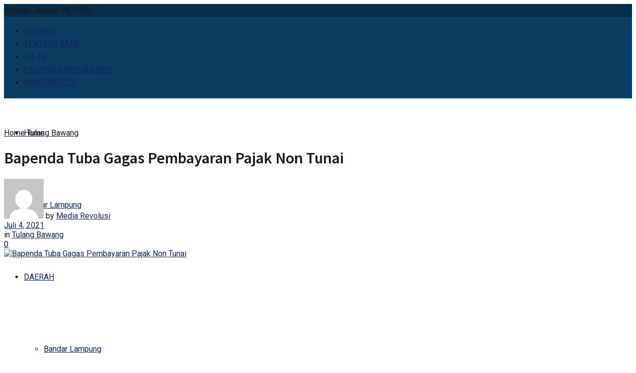

--- FILE ---
content_type: text/html; charset=UTF-8
request_url: https://mediarevolusi.com/bapenda-tuba-gagas-pembayaran-pajak-non-tunai/
body_size: 23309
content:
<!doctype html>
<!--[if lt IE 7]> <html class="no-js lt-ie9 lt-ie8 lt-ie7" lang="id"> <![endif]-->
<!--[if IE 7]>    <html class="no-js lt-ie9 lt-ie8" lang="id"> <![endif]-->
<!--[if IE 8]>    <html class="no-js lt-ie9" lang="id"> <![endif]-->
<!--[if IE 9]>    <html class="no-js lt-ie10" lang="id"> <![endif]-->
<!--[if gt IE 8]><!--> <html class="no-js" lang="id"> <!--<![endif]-->
<head>
    <meta http-equiv="Content-Type" content="text/html; charset=UTF-8" />
    <meta name='viewport' content='width=device-width, initial-scale=1, user-scalable=yes' />
    <link rel="profile" href="http://gmpg.org/xfn/11" />
    <link rel="pingback" href="https://mediarevolusi.com/xmlrpc.php" />
    <title>Bapenda Tuba Gagas Pembayaran Pajak Non Tunai &#8211; Media Berita Online</title>
<meta name='robots' content='max-image-preview:large' />
<meta property="og:type" content="article">
<meta property="og:title" content="Bapenda Tuba Gagas Pembayaran Pajak Non Tunai">
<meta property="og:site_name" content="Media Berita Online">
<meta property="og:description" content="Tulang Bawang, LM (SMSI)- Badan Pendapatan Daerah (Bapenda) Kabupaten Tulang Bawang, Lampung bersama PT Bank Mandiri (Persero) Tbk menggagas pola">
<meta property="og:url" content="https://mediarevolusi.com/bapenda-tuba-gagas-pembayaran-pajak-non-tunai/">
<meta property="og:locale" content="id_ID">
<meta property="og:image" content="https://mediarevolusi.com/wp-content/uploads/2021/07/IMG-20210504-WA0054.jpg">
<meta property="og:image:height" content="300">
<meta property="og:image:width" content="332">
<meta property="article:published_time" content="2021-07-04T07:56:04+00:00">
<meta property="article:modified_time" content="2021-07-04T07:56:04+00:00">
<meta property="article:section" content="Tulang Bawang">
<meta name="twitter:card" content="summary_large_image">
<meta name="twitter:title" content="Bapenda Tuba Gagas Pembayaran Pajak Non Tunai">
<meta name="twitter:description" content="Tulang Bawang, LM (SMSI)- Badan Pendapatan Daerah (Bapenda) Kabupaten Tulang Bawang, Lampung bersama PT Bank Mandiri (Persero) Tbk menggagas pola">
<meta name="twitter:url" content="https://mediarevolusi.com/bapenda-tuba-gagas-pembayaran-pajak-non-tunai/">
<meta name="twitter:site" content="">
<meta name="twitter:image:src" content="https://mediarevolusi.com/wp-content/uploads/2021/07/IMG-20210504-WA0054.jpg">
<meta name="twitter:image:width" content="332">
<meta name="twitter:image:height" content="300">
			<script type="text/javascript">
              var jnews_ajax_url = '/?ajax-request=jnews'
			</script>
			<link rel='dns-prefetch' href='//fonts.googleapis.com' />
<link rel="alternate" type="application/rss+xml" title="Media Berita Online &raquo; Feed" href="https://mediarevolusi.com/feed/" />
<link rel="alternate" type="application/rss+xml" title="Media Berita Online &raquo; Umpan Komentar" href="https://mediarevolusi.com/comments/feed/" />
<link rel="alternate" type="application/rss+xml" title="Media Berita Online &raquo; Bapenda Tuba Gagas Pembayaran Pajak Non Tunai Umpan Komentar" href="https://mediarevolusi.com/bapenda-tuba-gagas-pembayaran-pajak-non-tunai/feed/" />
<link rel="alternate" title="oEmbed (JSON)" type="application/json+oembed" href="https://mediarevolusi.com/wp-json/oembed/1.0/embed?url=https%3A%2F%2Fmediarevolusi.com%2Fbapenda-tuba-gagas-pembayaran-pajak-non-tunai%2F" />
<link rel="alternate" title="oEmbed (XML)" type="text/xml+oembed" href="https://mediarevolusi.com/wp-json/oembed/1.0/embed?url=https%3A%2F%2Fmediarevolusi.com%2Fbapenda-tuba-gagas-pembayaran-pajak-non-tunai%2F&#038;format=xml" />
<style id='wp-img-auto-sizes-contain-inline-css' type='text/css'>
img:is([sizes=auto i],[sizes^="auto," i]){contain-intrinsic-size:3000px 1500px}
/*# sourceURL=wp-img-auto-sizes-contain-inline-css */
</style>

<style id='wp-emoji-styles-inline-css' type='text/css'>

	img.wp-smiley, img.emoji {
		display: inline !important;
		border: none !important;
		box-shadow: none !important;
		height: 1em !important;
		width: 1em !important;
		margin: 0 0.07em !important;
		vertical-align: -0.1em !important;
		background: none !important;
		padding: 0 !important;
	}
/*# sourceURL=wp-emoji-styles-inline-css */
</style>
<link rel='stylesheet' id='wp-block-library-css' href='https://mediarevolusi.com/wp-includes/css/dist/block-library/style.min.css?ver=6.9' type='text/css' media='all' />
<style id='global-styles-inline-css' type='text/css'>
:root{--wp--preset--aspect-ratio--square: 1;--wp--preset--aspect-ratio--4-3: 4/3;--wp--preset--aspect-ratio--3-4: 3/4;--wp--preset--aspect-ratio--3-2: 3/2;--wp--preset--aspect-ratio--2-3: 2/3;--wp--preset--aspect-ratio--16-9: 16/9;--wp--preset--aspect-ratio--9-16: 9/16;--wp--preset--color--black: #000000;--wp--preset--color--cyan-bluish-gray: #abb8c3;--wp--preset--color--white: #ffffff;--wp--preset--color--pale-pink: #f78da7;--wp--preset--color--vivid-red: #cf2e2e;--wp--preset--color--luminous-vivid-orange: #ff6900;--wp--preset--color--luminous-vivid-amber: #fcb900;--wp--preset--color--light-green-cyan: #7bdcb5;--wp--preset--color--vivid-green-cyan: #00d084;--wp--preset--color--pale-cyan-blue: #8ed1fc;--wp--preset--color--vivid-cyan-blue: #0693e3;--wp--preset--color--vivid-purple: #9b51e0;--wp--preset--gradient--vivid-cyan-blue-to-vivid-purple: linear-gradient(135deg,rgb(6,147,227) 0%,rgb(155,81,224) 100%);--wp--preset--gradient--light-green-cyan-to-vivid-green-cyan: linear-gradient(135deg,rgb(122,220,180) 0%,rgb(0,208,130) 100%);--wp--preset--gradient--luminous-vivid-amber-to-luminous-vivid-orange: linear-gradient(135deg,rgb(252,185,0) 0%,rgb(255,105,0) 100%);--wp--preset--gradient--luminous-vivid-orange-to-vivid-red: linear-gradient(135deg,rgb(255,105,0) 0%,rgb(207,46,46) 100%);--wp--preset--gradient--very-light-gray-to-cyan-bluish-gray: linear-gradient(135deg,rgb(238,238,238) 0%,rgb(169,184,195) 100%);--wp--preset--gradient--cool-to-warm-spectrum: linear-gradient(135deg,rgb(74,234,220) 0%,rgb(151,120,209) 20%,rgb(207,42,186) 40%,rgb(238,44,130) 60%,rgb(251,105,98) 80%,rgb(254,248,76) 100%);--wp--preset--gradient--blush-light-purple: linear-gradient(135deg,rgb(255,206,236) 0%,rgb(152,150,240) 100%);--wp--preset--gradient--blush-bordeaux: linear-gradient(135deg,rgb(254,205,165) 0%,rgb(254,45,45) 50%,rgb(107,0,62) 100%);--wp--preset--gradient--luminous-dusk: linear-gradient(135deg,rgb(255,203,112) 0%,rgb(199,81,192) 50%,rgb(65,88,208) 100%);--wp--preset--gradient--pale-ocean: linear-gradient(135deg,rgb(255,245,203) 0%,rgb(182,227,212) 50%,rgb(51,167,181) 100%);--wp--preset--gradient--electric-grass: linear-gradient(135deg,rgb(202,248,128) 0%,rgb(113,206,126) 100%);--wp--preset--gradient--midnight: linear-gradient(135deg,rgb(2,3,129) 0%,rgb(40,116,252) 100%);--wp--preset--font-size--small: 13px;--wp--preset--font-size--medium: 20px;--wp--preset--font-size--large: 36px;--wp--preset--font-size--x-large: 42px;--wp--preset--spacing--20: 0.44rem;--wp--preset--spacing--30: 0.67rem;--wp--preset--spacing--40: 1rem;--wp--preset--spacing--50: 1.5rem;--wp--preset--spacing--60: 2.25rem;--wp--preset--spacing--70: 3.38rem;--wp--preset--spacing--80: 5.06rem;--wp--preset--shadow--natural: 6px 6px 9px rgba(0, 0, 0, 0.2);--wp--preset--shadow--deep: 12px 12px 50px rgba(0, 0, 0, 0.4);--wp--preset--shadow--sharp: 6px 6px 0px rgba(0, 0, 0, 0.2);--wp--preset--shadow--outlined: 6px 6px 0px -3px rgb(255, 255, 255), 6px 6px rgb(0, 0, 0);--wp--preset--shadow--crisp: 6px 6px 0px rgb(0, 0, 0);}:where(.is-layout-flex){gap: 0.5em;}:where(.is-layout-grid){gap: 0.5em;}body .is-layout-flex{display: flex;}.is-layout-flex{flex-wrap: wrap;align-items: center;}.is-layout-flex > :is(*, div){margin: 0;}body .is-layout-grid{display: grid;}.is-layout-grid > :is(*, div){margin: 0;}:where(.wp-block-columns.is-layout-flex){gap: 2em;}:where(.wp-block-columns.is-layout-grid){gap: 2em;}:where(.wp-block-post-template.is-layout-flex){gap: 1.25em;}:where(.wp-block-post-template.is-layout-grid){gap: 1.25em;}.has-black-color{color: var(--wp--preset--color--black) !important;}.has-cyan-bluish-gray-color{color: var(--wp--preset--color--cyan-bluish-gray) !important;}.has-white-color{color: var(--wp--preset--color--white) !important;}.has-pale-pink-color{color: var(--wp--preset--color--pale-pink) !important;}.has-vivid-red-color{color: var(--wp--preset--color--vivid-red) !important;}.has-luminous-vivid-orange-color{color: var(--wp--preset--color--luminous-vivid-orange) !important;}.has-luminous-vivid-amber-color{color: var(--wp--preset--color--luminous-vivid-amber) !important;}.has-light-green-cyan-color{color: var(--wp--preset--color--light-green-cyan) !important;}.has-vivid-green-cyan-color{color: var(--wp--preset--color--vivid-green-cyan) !important;}.has-pale-cyan-blue-color{color: var(--wp--preset--color--pale-cyan-blue) !important;}.has-vivid-cyan-blue-color{color: var(--wp--preset--color--vivid-cyan-blue) !important;}.has-vivid-purple-color{color: var(--wp--preset--color--vivid-purple) !important;}.has-black-background-color{background-color: var(--wp--preset--color--black) !important;}.has-cyan-bluish-gray-background-color{background-color: var(--wp--preset--color--cyan-bluish-gray) !important;}.has-white-background-color{background-color: var(--wp--preset--color--white) !important;}.has-pale-pink-background-color{background-color: var(--wp--preset--color--pale-pink) !important;}.has-vivid-red-background-color{background-color: var(--wp--preset--color--vivid-red) !important;}.has-luminous-vivid-orange-background-color{background-color: var(--wp--preset--color--luminous-vivid-orange) !important;}.has-luminous-vivid-amber-background-color{background-color: var(--wp--preset--color--luminous-vivid-amber) !important;}.has-light-green-cyan-background-color{background-color: var(--wp--preset--color--light-green-cyan) !important;}.has-vivid-green-cyan-background-color{background-color: var(--wp--preset--color--vivid-green-cyan) !important;}.has-pale-cyan-blue-background-color{background-color: var(--wp--preset--color--pale-cyan-blue) !important;}.has-vivid-cyan-blue-background-color{background-color: var(--wp--preset--color--vivid-cyan-blue) !important;}.has-vivid-purple-background-color{background-color: var(--wp--preset--color--vivid-purple) !important;}.has-black-border-color{border-color: var(--wp--preset--color--black) !important;}.has-cyan-bluish-gray-border-color{border-color: var(--wp--preset--color--cyan-bluish-gray) !important;}.has-white-border-color{border-color: var(--wp--preset--color--white) !important;}.has-pale-pink-border-color{border-color: var(--wp--preset--color--pale-pink) !important;}.has-vivid-red-border-color{border-color: var(--wp--preset--color--vivid-red) !important;}.has-luminous-vivid-orange-border-color{border-color: var(--wp--preset--color--luminous-vivid-orange) !important;}.has-luminous-vivid-amber-border-color{border-color: var(--wp--preset--color--luminous-vivid-amber) !important;}.has-light-green-cyan-border-color{border-color: var(--wp--preset--color--light-green-cyan) !important;}.has-vivid-green-cyan-border-color{border-color: var(--wp--preset--color--vivid-green-cyan) !important;}.has-pale-cyan-blue-border-color{border-color: var(--wp--preset--color--pale-cyan-blue) !important;}.has-vivid-cyan-blue-border-color{border-color: var(--wp--preset--color--vivid-cyan-blue) !important;}.has-vivid-purple-border-color{border-color: var(--wp--preset--color--vivid-purple) !important;}.has-vivid-cyan-blue-to-vivid-purple-gradient-background{background: var(--wp--preset--gradient--vivid-cyan-blue-to-vivid-purple) !important;}.has-light-green-cyan-to-vivid-green-cyan-gradient-background{background: var(--wp--preset--gradient--light-green-cyan-to-vivid-green-cyan) !important;}.has-luminous-vivid-amber-to-luminous-vivid-orange-gradient-background{background: var(--wp--preset--gradient--luminous-vivid-amber-to-luminous-vivid-orange) !important;}.has-luminous-vivid-orange-to-vivid-red-gradient-background{background: var(--wp--preset--gradient--luminous-vivid-orange-to-vivid-red) !important;}.has-very-light-gray-to-cyan-bluish-gray-gradient-background{background: var(--wp--preset--gradient--very-light-gray-to-cyan-bluish-gray) !important;}.has-cool-to-warm-spectrum-gradient-background{background: var(--wp--preset--gradient--cool-to-warm-spectrum) !important;}.has-blush-light-purple-gradient-background{background: var(--wp--preset--gradient--blush-light-purple) !important;}.has-blush-bordeaux-gradient-background{background: var(--wp--preset--gradient--blush-bordeaux) !important;}.has-luminous-dusk-gradient-background{background: var(--wp--preset--gradient--luminous-dusk) !important;}.has-pale-ocean-gradient-background{background: var(--wp--preset--gradient--pale-ocean) !important;}.has-electric-grass-gradient-background{background: var(--wp--preset--gradient--electric-grass) !important;}.has-midnight-gradient-background{background: var(--wp--preset--gradient--midnight) !important;}.has-small-font-size{font-size: var(--wp--preset--font-size--small) !important;}.has-medium-font-size{font-size: var(--wp--preset--font-size--medium) !important;}.has-large-font-size{font-size: var(--wp--preset--font-size--large) !important;}.has-x-large-font-size{font-size: var(--wp--preset--font-size--x-large) !important;}
/*# sourceURL=global-styles-inline-css */
</style>

<style id='classic-theme-styles-inline-css' type='text/css'>
/*! This file is auto-generated */
.wp-block-button__link{color:#fff;background-color:#32373c;border-radius:9999px;box-shadow:none;text-decoration:none;padding:calc(.667em + 2px) calc(1.333em + 2px);font-size:1.125em}.wp-block-file__button{background:#32373c;color:#fff;text-decoration:none}
/*# sourceURL=/wp-includes/css/classic-themes.min.css */
</style>
<link rel='stylesheet' id='js_composer_front-css' href='https://mediarevolusi.com/wp-content/plugins/js_composer/assets/css/js_composer.min.css?ver=6.5.0' type='text/css' media='all' />
<link rel='stylesheet' id='jeg_customizer_font-css' href='//fonts.googleapis.com/css?family=Roboto%3Aregular%2C700%7CSource+Sans+Pro%3A600%2Cregular%2C600&#038;display=swap&#038;ver=1.2.5' type='text/css' media='all' />
<link rel='stylesheet' id='mediaelement-css' href='https://mediarevolusi.com/wp-includes/js/mediaelement/mediaelementplayer-legacy.min.css?ver=4.2.17' type='text/css' media='all' />
<link rel='stylesheet' id='wp-mediaelement-css' href='https://mediarevolusi.com/wp-includes/js/mediaelement/wp-mediaelement.min.css?ver=6.9' type='text/css' media='all' />
<link rel='stylesheet' id='jnews-frontend-css' href='https://mediarevolusi.com/wp-content/themes/jnews/assets/dist/frontend.min.css?ver=7.1.9' type='text/css' media='all' />
<link rel='stylesheet' id='jnews-style-css' href='https://mediarevolusi.com/wp-content/themes/jnews/style.css?ver=7.1.9' type='text/css' media='all' />
<link rel='stylesheet' id='jnews-darkmode-css' href='https://mediarevolusi.com/wp-content/themes/jnews/assets/css/darkmode.css?ver=7.1.9' type='text/css' media='all' />
<link rel='stylesheet' id='jnews-scheme-css' href='https://mediarevolusi.com/wp-content/themes/jnews/data/import/localnews/scheme.css?ver=7.1.9' type='text/css' media='all' />
<link rel='stylesheet' id='jnews-social-login-style-css' href='https://mediarevolusi.com/wp-content/plugins/jnews-social-login/assets/css/plugin.css?ver=7.0.4' type='text/css' media='all' />
<link rel='stylesheet' id='jnews-select-share-css' href='https://mediarevolusi.com/wp-content/plugins/jnews-social-share/assets/css/plugin.css' type='text/css' media='all' />
<link rel='stylesheet' id='jnews-weather-style-css' href='https://mediarevolusi.com/wp-content/plugins/jnews-weather/assets/css/plugin.css?ver=7.0.5' type='text/css' media='all' />
<script type="text/javascript" src="https://mediarevolusi.com/wp-includes/js/jquery/jquery.min.js?ver=3.7.1" id="jquery-core-js"></script>
<script type="text/javascript" src="https://mediarevolusi.com/wp-includes/js/jquery/jquery-migrate.min.js?ver=3.4.1" id="jquery-migrate-js"></script>
<link rel="https://api.w.org/" href="https://mediarevolusi.com/wp-json/" /><link rel="alternate" title="JSON" type="application/json" href="https://mediarevolusi.com/wp-json/wp/v2/posts/949" /><link rel="EditURI" type="application/rsd+xml" title="RSD" href="https://mediarevolusi.com/xmlrpc.php?rsd" />
<meta name="generator" content="WordPress 6.9" />
<link rel="canonical" href="https://mediarevolusi.com/bapenda-tuba-gagas-pembayaran-pajak-non-tunai/" />
<link rel='shortlink' href='https://mediarevolusi.com/?p=949' />
<meta name="generator" content="Powered by WPBakery Page Builder - drag and drop page builder for WordPress."/>
<script type='application/ld+json'>{"@context":"http:\/\/schema.org","@type":"Organization","@id":"https:\/\/mediarevolusi.com\/#organization","url":"https:\/\/mediarevolusi.com\/","name":"","logo":{"@type":"ImageObject","url":""},"sameAs":["#","#","#","#","#"]}</script>
<script type='application/ld+json'>{"@context":"http:\/\/schema.org","@type":"WebSite","@id":"https:\/\/mediarevolusi.com\/#website","url":"https:\/\/mediarevolusi.com\/","name":"","potentialAction":{"@type":"SearchAction","target":"https:\/\/mediarevolusi.com\/?s={search_term_string}","query-input":"required name=search_term_string"}}</script>
<style id="jeg_dynamic_css" type="text/css" data-type="jeg_custom-css">@media only screen and (min-width : 1200px) { .container, .jeg_vc_content > .vc_row, .jeg_vc_content > .vc_element > .vc_row, .jeg_vc_content > .vc_row[data-vc-full-width="true"]:not([data-vc-stretch-content="true"]) > .jeg-vc-wrapper, .jeg_vc_content > .vc_element > .vc_row[data-vc-full-width="true"]:not([data-vc-stretch-content="true"]) > .jeg-vc-wrapper { max-width : 1340px; } .elementor-section.elementor-section-boxed > .elementor-container { max-width : 1340px; }  } @media only screen and (min-width : 1441px) { .container, .jeg_vc_content > .vc_row, .jeg_vc_content > .vc_element > .vc_row, .jeg_vc_content > .vc_row[data-vc-full-width="true"]:not([data-vc-stretch-content="true"]) > .jeg-vc-wrapper, .jeg_vc_content > .vc_element > .vc_row[data-vc-full-width="true"]:not([data-vc-stretch-content="true"]) > .jeg-vc-wrapper { max-width : 1370px; } .elementor-section.elementor-section-boxed > .elementor-container { max-width : 1370px; }  } body,.newsfeed_carousel.owl-carousel .owl-nav div,.jeg_filter_button,.owl-carousel .owl-nav div,.jeg_readmore,.jeg_hero_style_7 .jeg_post_meta a,.widget_calendar thead th,.widget_calendar tfoot a,.jeg_socialcounter a,.entry-header .jeg_meta_like a,.entry-header .jeg_meta_comment a,.entry-content tbody tr:hover,.entry-content th,.jeg_splitpost_nav li:hover a,#breadcrumbs a,.jeg_author_socials a:hover,.jeg_footer_content a,.jeg_footer_bottom a,.jeg_cartcontent,.woocommerce .woocommerce-breadcrumb a { color : #171717; } a,.jeg_menu_style_5 > li > a:hover,.jeg_menu_style_5 > li.sfHover > a,.jeg_menu_style_5 > li.current-menu-item > a,.jeg_menu_style_5 > li.current-menu-ancestor > a,.jeg_navbar .jeg_menu:not(.jeg_main_menu) > li > a:hover,.jeg_midbar .jeg_menu:not(.jeg_main_menu) > li > a:hover,.jeg_side_tabs li.active,.jeg_block_heading_5 strong,.jeg_block_heading_6 strong,.jeg_block_heading_7 strong,.jeg_block_heading_8 strong,.jeg_subcat_list li a:hover,.jeg_subcat_list li button:hover,.jeg_pl_lg_7 .jeg_thumb .jeg_post_category a,.jeg_pl_xs_2:before,.jeg_pl_xs_4 .jeg_postblock_content:before,.jeg_postblock .jeg_post_title a:hover,.jeg_hero_style_6 .jeg_post_title a:hover,.jeg_sidefeed .jeg_pl_xs_3 .jeg_post_title a:hover,.widget_jnews_popular .jeg_post_title a:hover,.jeg_meta_author a,.widget_archive li a:hover,.widget_pages li a:hover,.widget_meta li a:hover,.widget_recent_entries li a:hover,.widget_rss li a:hover,.widget_rss cite,.widget_categories li a:hover,.widget_categories li.current-cat > a,#breadcrumbs a:hover,.jeg_share_count .counts,.commentlist .bypostauthor > .comment-body > .comment-author > .fn,span.required,.jeg_review_title,.bestprice .price,.authorlink a:hover,.jeg_vertical_playlist .jeg_video_playlist_play_icon,.jeg_vertical_playlist .jeg_video_playlist_item.active .jeg_video_playlist_thumbnail:before,.jeg_horizontal_playlist .jeg_video_playlist_play,.woocommerce li.product .pricegroup .button,.widget_display_forums li a:hover,.widget_display_topics li:before,.widget_display_replies li:before,.widget_display_views li:before,.bbp-breadcrumb a:hover,.jeg_mobile_menu li.sfHover > a,.jeg_mobile_menu li a:hover,.split-template-6 .pagenum { color : #0c2461; } .jeg_menu_style_1 > li > a:before,.jeg_menu_style_2 > li > a:before,.jeg_menu_style_3 > li > a:before,.jeg_side_toggle,.jeg_slide_caption .jeg_post_category a,.jeg_slider_type_1 .owl-nav .owl-next,.jeg_block_heading_1 .jeg_block_title span,.jeg_block_heading_2 .jeg_block_title span,.jeg_block_heading_3,.jeg_block_heading_4 .jeg_block_title span,.jeg_block_heading_6:after,.jeg_pl_lg_box .jeg_post_category a,.jeg_pl_md_box .jeg_post_category a,.jeg_readmore:hover,.jeg_thumb .jeg_post_category a,.jeg_block_loadmore a:hover, .jeg_postblock.alt .jeg_block_loadmore a:hover,.jeg_block_loadmore a.active,.jeg_postblock_carousel_2 .jeg_post_category a,.jeg_heroblock .jeg_post_category a,.jeg_pagenav_1 .page_number.active,.jeg_pagenav_1 .page_number.active:hover,input[type="submit"],.btn,.button,.widget_tag_cloud a:hover,.popularpost_item:hover .jeg_post_title a:before,.jeg_splitpost_4 .page_nav,.jeg_splitpost_5 .page_nav,.jeg_post_via a:hover,.jeg_post_source a:hover,.jeg_post_tags a:hover,.comment-reply-title small a:before,.comment-reply-title small a:after,.jeg_storelist .productlink,.authorlink li.active a:before,.jeg_footer.dark .socials_widget:not(.nobg) a:hover .fa,.jeg_breakingnews_title,.jeg_overlay_slider_bottom.owl-carousel .owl-nav div,.jeg_overlay_slider_bottom.owl-carousel .owl-nav div:hover,.jeg_vertical_playlist .jeg_video_playlist_current,.woocommerce span.onsale,.woocommerce #respond input#submit:hover,.woocommerce a.button:hover,.woocommerce button.button:hover,.woocommerce input.button:hover,.woocommerce #respond input#submit.alt,.woocommerce a.button.alt,.woocommerce button.button.alt,.woocommerce input.button.alt,.jeg_popup_post .caption,.jeg_footer.dark input[type="submit"],.jeg_footer.dark .btn,.jeg_footer.dark .button,.footer_widget.widget_tag_cloud a:hover, .jeg_inner_content .content-inner .jeg_post_category a:hover, #buddypress .standard-form button, #buddypress a.button, #buddypress input[type="submit"], #buddypress input[type="button"], #buddypress input[type="reset"], #buddypress ul.button-nav li a, #buddypress .generic-button a, #buddypress .generic-button button, #buddypress .comment-reply-link, #buddypress a.bp-title-button, #buddypress.buddypress-wrap .members-list li .user-update .activity-read-more a, div#buddypress .standard-form button:hover,div#buddypress a.button:hover,div#buddypress input[type="submit"]:hover,div#buddypress input[type="button"]:hover,div#buddypress input[type="reset"]:hover,div#buddypress ul.button-nav li a:hover,div#buddypress .generic-button a:hover,div#buddypress .generic-button button:hover,div#buddypress .comment-reply-link:hover,div#buddypress a.bp-title-button:hover,div#buddypress.buddypress-wrap .members-list li .user-update .activity-read-more a:hover, #buddypress #item-nav .item-list-tabs ul li a:before, .jeg_inner_content .jeg_meta_container .follow-wrapper a { background-color : #0c2461; } .jeg_block_heading_7 .jeg_block_title span, .jeg_readmore:hover, .jeg_block_loadmore a:hover, .jeg_block_loadmore a.active, .jeg_pagenav_1 .page_number.active, .jeg_pagenav_1 .page_number.active:hover, .jeg_pagenav_3 .page_number:hover, .jeg_prevnext_post a:hover h3, .jeg_overlay_slider .jeg_post_category, .jeg_sidefeed .jeg_post.active, .jeg_vertical_playlist.jeg_vertical_playlist .jeg_video_playlist_item.active .jeg_video_playlist_thumbnail img, .jeg_horizontal_playlist .jeg_video_playlist_item.active { border-color : #0c2461; } .jeg_tabpost_nav li.active, .woocommerce div.product .woocommerce-tabs ul.tabs li.active { border-bottom-color : #0c2461; } h1,h2,h3,h4,h5,h6,.jeg_post_title a,.entry-header .jeg_post_title,.jeg_hero_style_7 .jeg_post_title a,.jeg_block_title,.jeg_splitpost_bar .current_title,.jeg_video_playlist_title,.gallery-caption,.jeg_push_notification_button>a.button { color : #171717; } .split-template-9 .pagenum, .split-template-10 .pagenum, .split-template-11 .pagenum, .split-template-12 .pagenum, .split-template-13 .pagenum, .split-template-15 .pagenum, .split-template-18 .pagenum, .split-template-20 .pagenum, .split-template-19 .current_title span, .split-template-20 .current_title span { background-color : #171717; } .jeg_topbar .jeg_nav_row, .jeg_topbar .jeg_search_no_expand .jeg_search_input { line-height : 26px; } .jeg_topbar .jeg_nav_row, .jeg_topbar .jeg_nav_icon { height : 26px; } .jeg_topbar, .jeg_topbar.dark, .jeg_topbar.custom { background : #082d48; } .jeg_topbar, .jeg_topbar.dark { border-color : #dd3333; border-top-width : 0px; } .jeg_topbar .jeg_nav_item, .jeg_topbar.dark .jeg_nav_item { border-color : rgba(255,255,255,0); } .jeg_midbar { height : 130px; } .jeg_midbar, .jeg_midbar.dark { background-color : #09395b; border-bottom-width : 2px; } .jeg_header .jeg_bottombar.jeg_navbar,.jeg_bottombar .jeg_nav_icon { height : 145px; } .jeg_header .jeg_bottombar.jeg_navbar, .jeg_header .jeg_bottombar .jeg_main_menu:not(.jeg_menu_style_1) > li > a, .jeg_header .jeg_bottombar .jeg_menu_style_1 > li, .jeg_header .jeg_bottombar .jeg_menu:not(.jeg_main_menu) > li > a { line-height : 145px; } .jeg_header .jeg_bottombar.jeg_navbar_wrapper:not(.jeg_navbar_boxed), .jeg_header .jeg_bottombar.jeg_navbar_boxed .jeg_nav_row { background : #0a3d62; } .jeg_header .jeg_bottombar, .jeg_header .jeg_bottombar.jeg_navbar_dark, .jeg_bottombar.jeg_navbar_boxed .jeg_nav_row, .jeg_bottombar.jeg_navbar_dark.jeg_navbar_boxed .jeg_nav_row { border-bottom-width : 0px; } .jeg_mobile_midbar, .jeg_mobile_midbar.dark { background : #0a3d62; } .jeg_header .socials_widget > a > i.fa:before { color : #ffffff; } .jeg_nav_search { width : 78%; } .jeg_footer_content,.jeg_footer.dark .jeg_footer_content { background-color : #f7f7f7; color : #343840; } .jeg_footer .jeg_footer_heading h3,.jeg_footer.dark .jeg_footer_heading h3,.jeg_footer .widget h2,.jeg_footer .footer_dark .widget h2 { color : #0a3d62; } .jeg_footer input[type="submit"],.jeg_footer .btn,.jeg_footer .button { color : #ffffff; } .jeg_footer input:not([type="submit"]),.jeg_footer textarea,.jeg_footer select,.jeg_footer.dark input:not([type="submit"]),.jeg_footer.dark textarea,.jeg_footer.dark select { color : #ffffff; } .jeg_footer_bottom,.jeg_footer.dark .jeg_footer_bottom,.jeg_footer_secondary,.jeg_footer.dark .jeg_footer_secondary { background-color : #171717; } .jeg_footer_secondary,.jeg_footer.dark .jeg_footer_secondary,.jeg_footer_bottom,.jeg_footer.dark .jeg_footer_bottom,.jeg_footer_sidecontent .jeg_footer_primary { color : rgba(255,255,255,0.7); } .jeg_footer_bottom a,.jeg_footer.dark .jeg_footer_bottom a,.jeg_footer_secondary a,.jeg_footer.dark .jeg_footer_secondary a,.jeg_footer_sidecontent .jeg_footer_primary a,.jeg_footer_sidecontent.dark .jeg_footer_primary a { color : #ffffff; } .jeg_menu_footer li:not(:last-child):after,.jeg_footer.dark .jeg_menu_footer li:not(:last-child):after { color : rgba(255,255,255,0.5); } body,input,textarea,select,.chosen-container-single .chosen-single,.btn,.button { font-family: Roboto,Helvetica,Arial,sans-serif; } .jeg_post_title, .entry-header .jeg_post_title, .jeg_single_tpl_2 .entry-header .jeg_post_title, .jeg_single_tpl_3 .entry-header .jeg_post_title, .jeg_single_tpl_6 .entry-header .jeg_post_title { font-family: "Source Sans Pro",Helvetica,Arial,sans-serif; } h3.jeg_block_title, .jeg_footer .jeg_footer_heading h3, .jeg_footer .widget h2, .jeg_tabpost_nav li { font-family: "Source Sans Pro",Helvetica,Arial,sans-serif;font-weight : 600; font-style : normal;  } </style><style type="text/css">
					.no_thumbnail .jeg_thumb,
					.thumbnail-container.no_thumbnail {
					    display: none !important;
					}
					.jeg_search_result .jeg_pl_xs_3.no_thumbnail .jeg_postblock_content,
					.jeg_sidefeed .jeg_pl_xs_3.no_thumbnail .jeg_postblock_content,
					.jeg_pl_sm.no_thumbnail .jeg_postblock_content {
					    margin-left: 0;
					}
					.jeg_postblock_11 .no_thumbnail .jeg_postblock_content,
					.jeg_postblock_12 .no_thumbnail .jeg_postblock_content,
					.jeg_postblock_12.jeg_col_3o3 .no_thumbnail .jeg_postblock_content  {
					    margin-top: 0;
					}
					.jeg_postblock_15 .jeg_pl_md_box.no_thumbnail .jeg_postblock_content,
					.jeg_postblock_19 .jeg_pl_md_box.no_thumbnail .jeg_postblock_content,
					.jeg_postblock_24 .jeg_pl_md_box.no_thumbnail .jeg_postblock_content,
					.jeg_sidefeed .jeg_pl_md_box .jeg_postblock_content {
					    position: relative;
					}
					.jeg_postblock_carousel_2 .no_thumbnail .jeg_post_title a,
					.jeg_postblock_carousel_2 .no_thumbnail .jeg_post_title a:hover,
					.jeg_postblock_carousel_2 .no_thumbnail .jeg_post_meta .fa {
					    color: #212121 !important;
					} 
				</style><noscript><style> .wpb_animate_when_almost_visible { opacity: 1; }</style></noscript></head>
<body class="wp-singular post-template-default single single-post postid-949 single-format-standard wp-embed-responsive wp-theme-jnews jeg_toggle_dark jeg_single_tpl_1 jnews jsc_normal wpb-js-composer js-comp-ver-6.5.0 vc_responsive">

    
    
    <div class="jeg_ad jeg_ad_top jnews_header_top_ads">
        <div class='ads-wrapper  '></div>    </div>

    <!-- The Main Wrapper
    ============================================= -->
    <div class="jeg_viewport">

        
        <div class="jeg_header_wrapper">
            <div class="jeg_header_instagram_wrapper">
    </div>

<!-- HEADER -->
<div class="jeg_header normal">
    <div class="jeg_topbar jeg_container dark">
    <div class="container">
        <div class="jeg_nav_row">
            
                <div class="jeg_nav_col jeg_nav_left  jeg_nav_grow">
                    <div class="item_wrap jeg_nav_alignleft">
                        			<div
				class="jeg_nav_item socials_widget jeg_social_icon_block nobg">
				<a href="#" target='_blank' class="jeg_facebook"><i class="fa fa-facebook"></i> </a><a href="#" target='_blank' class="jeg_twitter"><i class="fa fa-twitter"></i> </a><a href="#" target='_blank' class="jeg_instagram"><i class="fa fa-instagram"></i> </a><a href="#" target='_blank' class="jeg_youtube"><i class="fa fa-youtube-play"></i> </a><a href="#" target='_blank' class="jeg_rss"><i class="fa fa-rss"></i> </a>			</div>
			<div class="jeg_nav_item jeg_top_date">
    Minggu, Januari 18, 2026</div>                    </div>
                </div>

                
                <div class="jeg_nav_col jeg_nav_center  jeg_nav_normal">
                    <div class="item_wrap jeg_nav_aligncenter">
                                            </div>
                </div>

                
                <div class="jeg_nav_col jeg_nav_right  jeg_nav_grow">
                    <div class="item_wrap jeg_nav_alignright">
                        <div class="jeg_nav_item">
	<ul class="jeg_menu jeg_top_menu"><li id="menu-item-980" class="menu-item menu-item-type-post_type menu-item-object-page menu-item-980"><a href="https://mediarevolusi.com/redaksi/">REDAKSI</a></li>
<li id="menu-item-981" class="menu-item menu-item-type-post_type menu-item-object-page menu-item-981"><a href="https://mediarevolusi.com/tentang-kami/">TENTANG KAMI</a></li>
<li id="menu-item-985" class="menu-item menu-item-type-post_type menu-item-object-page menu-item-985"><a href="https://mediarevolusi.com/iklan/">IKLAN</a></li>
<li id="menu-item-990" class="menu-item menu-item-type-post_type menu-item-object-page menu-item-990"><a href="https://mediarevolusi.com/pedoman-media-siber/">PEDOMAN MEDIA SIBER</a></li>
<li id="menu-item-994" class="menu-item menu-item-type-post_type menu-item-object-page menu-item-994"><a href="https://mediarevolusi.com/kontributor/">KONTRIBUTOR</a></li>
</ul></div>                    </div>
                </div>

                        </div>
    </div>
</div><!-- /.jeg_container --><div class="jeg_bottombar jeg_navbar jeg_container jeg_navbar_wrapper jeg_navbar_normal jeg_navbar_dark">
    <div class="container">
        <div class="jeg_nav_row">
            
                <div class="jeg_nav_col jeg_nav_left jeg_nav_grow">
                    <div class="item_wrap jeg_nav_alignleft">
                        <div class="jeg_nav_item jeg_logo jeg_desktop_logo">
			<div class="site-title">
	    	<a href="https://mediarevolusi.com/" style="padding: 150px 0px 4px 0px;">
	    	    <img class='jeg_logo_img' src="https://mediarevolusi.com/wp-content/uploads/2021/07/logo1-1.png" srcset="https://mediarevolusi.com/wp-content/uploads/2021/07/logo1-1.png 1x, https://mediarevolusi.com/wp-content/uploads/2021/07/logo1-1.png 2x" alt=""data-light-src="https://mediarevolusi.com/wp-content/uploads/2021/07/logo1-1.png" data-light-srcset="https://mediarevolusi.com/wp-content/uploads/2021/07/logo1-1.png 1x, https://mediarevolusi.com/wp-content/uploads/2021/07/logo1-1.png 2x" data-dark-src="https://mediarevolusi.com/wp-content/uploads/2021/07/logo1-1.png" data-dark-srcset="https://mediarevolusi.com/wp-content/uploads/2021/07/logo1-1.png 1x, https://mediarevolusi.com/wp-content/uploads/2021/07/logo1-1.png 2x">	    	</a>
	    </div>
	</div><div class="jeg_main_menu_wrapper">
<div class="jeg_nav_item jeg_mainmenu_wrap"><ul class="jeg_menu jeg_main_menu jeg_menu_style_5" data-animation="animate"><li id="menu-item-102" class="menu-item menu-item-type-custom menu-item-object-custom menu-item-home menu-item-102 bgnav" data-item-row="default" ><a href="https://mediarevolusi.com/">Home</a></li>
<li id="menu-item-1050" class="menu-item menu-item-type-taxonomy menu-item-object-post_tag menu-item-1050 bgnav" data-item-row="default" ><a href="https://mediarevolusi.com/tag/bandar-lampung/">Bandar Lampung</a></li>
<li id="menu-item-131" class="menu-item menu-item-type-custom menu-item-object-custom menu-item-has-children menu-item-131 bgnav" data-item-row="default" ><a href="#">DAERAH</a>
<ul class="sub-menu">
	<li id="menu-item-1054" class="menu-item menu-item-type-taxonomy menu-item-object-category menu-item-1054 bgnav" data-item-row="default" ><a href="https://mediarevolusi.com/category/bandar-lampung/">Bandar Lampung</a></li>
	<li id="menu-item-1061" class="menu-item menu-item-type-taxonomy menu-item-object-category menu-item-1061 bgnav" data-item-row="default" ><a href="https://mediarevolusi.com/category/lampung-barat/">Lampung Barat</a></li>
	<li id="menu-item-1051" class="menu-item menu-item-type-taxonomy menu-item-object-category menu-item-1051 bgnav" data-item-row="default" ><a href="https://mediarevolusi.com/category/lampung-tengah/">Lampung Tengah</a></li>
	<li id="menu-item-1060" class="menu-item menu-item-type-taxonomy menu-item-object-category menu-item-1060 bgnav" data-item-row="default" ><a href="https://mediarevolusi.com/category/lampung-timur/">Lampung Timur</a></li>
	<li id="menu-item-1055" class="menu-item menu-item-type-taxonomy menu-item-object-category menu-item-1055 bgnav" data-item-row="default" ><a href="https://mediarevolusi.com/category/lampung-selatan/">Lampung Selatan</a></li>
	<li id="menu-item-1056" class="menu-item menu-item-type-taxonomy menu-item-object-category menu-item-1056 bgnav" data-item-row="default" ><a href="https://mediarevolusi.com/category/lampung-utara/">Lampung Utara</a></li>
	<li id="menu-item-1057" class="menu-item menu-item-type-taxonomy menu-item-object-category menu-item-1057 bgnav" data-item-row="default" ><a href="https://mediarevolusi.com/category/metro/">Metro</a></li>
	<li id="menu-item-1062" class="menu-item menu-item-type-taxonomy menu-item-object-category menu-item-1062 bgnav" data-item-row="default" ><a href="https://mediarevolusi.com/category/mesuji/">Mesuji</a></li>
	<li id="menu-item-1058" class="menu-item menu-item-type-taxonomy menu-item-object-category menu-item-1058 bgnav" data-item-row="default" ><a href="https://mediarevolusi.com/category/pesawaran/">Pesawaran</a></li>
	<li id="menu-item-1064" class="menu-item menu-item-type-taxonomy menu-item-object-category menu-item-1064 bgnav" data-item-row="default" ><a href="https://mediarevolusi.com/category/pesisir-barat/">Pesisir Barat</a></li>
	<li id="menu-item-1052" class="menu-item menu-item-type-taxonomy menu-item-object-category menu-item-1052 bgnav" data-item-row="default" ><a href="https://mediarevolusi.com/category/tanggamus/">Tanggamus</a></li>
	<li id="menu-item-1065" class="menu-item menu-item-type-taxonomy menu-item-object-category menu-item-1065 bgnav" data-item-row="default" ><a href="https://mediarevolusi.com/category/tulang-bawang-barat/">Tulang Bawang Barat</a></li>
	<li id="menu-item-1066" class="menu-item menu-item-type-taxonomy menu-item-object-category current-post-ancestor current-menu-parent current-post-parent menu-item-1066 bgnav" data-item-row="default" ><a href="https://mediarevolusi.com/category/tulang-bawang/">Tulang Bawang</a></li>
	<li id="menu-item-1059" class="menu-item menu-item-type-taxonomy menu-item-object-category menu-item-1059 bgnav" data-item-row="default" ><a href="https://mediarevolusi.com/category/way-kanan/">Way Kanan</a></li>
</ul>
</li>
<li id="menu-item-1053" class="menu-item menu-item-type-taxonomy menu-item-object-category menu-item-1053 bgnav" data-item-row="default" ><a href="https://mediarevolusi.com/category/nasional/">Nasional</a></li>
<li id="menu-item-1063" class="menu-item menu-item-type-taxonomy menu-item-object-category menu-item-1063 bgnav" data-item-row="default" ><a href="https://mediarevolusi.com/category/internasional/">Internasional</a></li>
<li id="menu-item-1080" class="menu-item menu-item-type-post_type menu-item-object-page menu-item-1080 bgnav" data-item-row="default" ><a href="https://mediarevolusi.com/video/">VIDEO</a></li>
<li id="menu-item-1081" class="menu-item menu-item-type-post_type menu-item-object-page menu-item-1081 bgnav" data-item-row="default" ><a href="https://mediarevolusi.com/berita-foto/">BERITA FOTO</a></li>
<li id="menu-item-1082" class="menu-item menu-item-type-post_type menu-item-object-page menu-item-1082 bgnav" data-item-row="default" ><a href="https://mediarevolusi.com/download/">DOWNLOAD</a></li>
<li id="menu-item-1083" class="menu-item menu-item-type-post_type menu-item-object-page menu-item-1083 bgnav" data-item-row="default" ><a href="https://mediarevolusi.com/agenda/">AGENDA</a></li>
<li id="menu-item-1084" class="menu-item menu-item-type-post_type menu-item-object-page menu-item-1084 bgnav" data-item-row="default" ><a href="https://mediarevolusi.com/konsultasi/">KONSULTASI</a></li>
<li id="menu-item-1085" class="menu-item menu-item-type-post_type menu-item-object-page menu-item-1085 bgnav" data-item-row="default" ><a href="https://mediarevolusi.com/lainnya/">LAINNYA</a></li>
</ul></div></div>
                    </div>
                </div>

                
                <div class="jeg_nav_col jeg_nav_center jeg_nav_normal">
                    <div class="item_wrap jeg_nav_aligncenter">
                                            </div>
                </div>

                
                <div class="jeg_nav_col jeg_nav_right jeg_nav_normal">
                    <div class="item_wrap jeg_nav_alignright">
                        <div class="jeg_nav_item jeg_nav_account">
    <ul class="jeg_accountlink jeg_menu">
        <li><a href="#jeg_loginform" class="jeg_popuplink"><i class="fa fa-lock"></i> Login</a></li>    </ul>
</div><div class="jeg_separator separator5"></div><!-- Search Icon -->
<div class="jeg_nav_item jeg_search_wrapper search_icon jeg_search_popup_expand">
    <a href="#" class="jeg_search_toggle"><i class="fa fa-search"></i></a>
    <form action="https://mediarevolusi.com/" method="get" class="jeg_search_form" target="_top">
    <input name="s" class="jeg_search_input" placeholder="Search..." type="text" value="" autocomplete="off">
    <button type="submit" class="jeg_search_button btn"><i class="fa fa-search"></i></button>
</form>
<!-- jeg_search_hide with_result no_result -->
<div class="jeg_search_result jeg_search_hide with_result">
    <div class="search-result-wrapper">
    </div>
    <div class="search-link search-noresult">
        No Result    </div>
    <div class="search-link search-all-button">
        <i class="fa fa-search"></i> View All Result    </div>
</div></div>                    </div>
                </div>

                        </div>
    </div>
</div></div><!-- /.jeg_header -->        </div>

        <div class="jeg_header_sticky">
                    </div>

        <div class="jeg_navbar_mobile_wrapper">
            <div class="jeg_navbar_mobile" data-mode="scroll">
    <div class="jeg_mobile_bottombar jeg_mobile_midbar jeg_container dark">
    <div class="container">
        <div class="jeg_nav_row">
            
                <div class="jeg_nav_col jeg_nav_left jeg_nav_grow">
                    <div class="item_wrap jeg_nav_alignleft">
                        <div class="jeg_nav_item">
    <a href="#" class="toggle_btn jeg_mobile_toggle"><i class="fa fa-bars"></i></a>
</div><div class="jeg_nav_item jeg_mobile_logo">
			<div class="site-title">
	    	<a href="https://mediarevolusi.com/">
		        <img class='jeg_logo_img' src="https://mediarevolusi.com/wp-content/uploads/2021/07/logo1-1.png" srcset="https://mediarevolusi.com/wp-content/uploads/2021/07/logo1-1.png 1x, https://mediarevolusi.com/wp-content/uploads/2021/07/logo1-1.png 2x" alt=""data-light-src="https://mediarevolusi.com/wp-content/uploads/2021/07/logo1-1.png" data-light-srcset="https://mediarevolusi.com/wp-content/uploads/2021/07/logo1-1.png 1x, https://mediarevolusi.com/wp-content/uploads/2021/07/logo1-1.png 2x" data-dark-src="https://mediarevolusi.com/wp-content/uploads/2021/07/logo1-1.png" data-dark-srcset="https://mediarevolusi.com/wp-content/uploads/2021/07/logo1-1.png 1x, https://mediarevolusi.com/wp-content/uploads/2021/07/logo1-1.png 2x">		    </a>
	    </div>
	</div>                    </div>
                </div>

                
                <div class="jeg_nav_col jeg_nav_center jeg_nav_normal">
                    <div class="item_wrap jeg_nav_aligncenter">
                                            </div>
                </div>

                
                <div class="jeg_nav_col jeg_nav_right jeg_nav_normal">
                    <div class="item_wrap jeg_nav_alignright">
                                            </div>
                </div>

                        </div>
    </div>
</div></div>
<div class="sticky_blankspace" style="height: 60px;"></div>        </div>    <div class="post-wrapper">

        <div class="post-wrap" >

            
            <div class="jeg_main jeg_double_sidebar">
                <div class="jeg_container">
                    <div class="jeg_content jeg_singlepage">

    <div class="container">

        <div class="jeg_ad jeg_article jnews_article_top_ads">
            <div class='ads-wrapper  '></div>        </div>

        <div class="row">
            <div class="jeg_main_content col-md-6">
                <div class="jeg_inner_content">
                    
                                                <div class="jeg_breadcrumbs jeg_breadcrumb_container">
                            <div id="breadcrumbs"><span class="">
                <a href="https://mediarevolusi.com">Home</a>
            </span><i class="fa fa-angle-right"></i><span class="breadcrumb_last_link">
                <a href="https://mediarevolusi.com/category/tulang-bawang/">Tulang Bawang</a>
            </span></div>                        </div>
                        
                        <div class="entry-header">
    	                    
                            <h1 class="jeg_post_title">Bapenda Tuba Gagas Pembayaran Pajak Non Tunai</h1>

                            
                            <div class="jeg_meta_container"><div class="jeg_post_meta jeg_post_meta_1">

	<div class="meta_left">
									<div class="jeg_meta_author">
					<img alt='Media Revolusi' src='https://secure.gravatar.com/avatar/02a1c9b811880a39d684b59ac3d13f1948e1c231a150cf4910cfd91a572d1bfc?s=80&#038;d=mm&#038;r=g' srcset='https://secure.gravatar.com/avatar/02a1c9b811880a39d684b59ac3d13f1948e1c231a150cf4910cfd91a572d1bfc?s=160&#038;d=mm&#038;r=g 2x' class='avatar avatar-80 photo' height='80' width='80' decoding='async'/>					<span class="meta_text">by</span>
					<a href="https://mediarevolusi.com/author/admin/">Media Revolusi</a>				</div>
					
					<div class="jeg_meta_date">
				<a href="https://mediarevolusi.com/bapenda-tuba-gagas-pembayaran-pajak-non-tunai/">Juli 4, 2021</a>
			</div>
		
					<div class="jeg_meta_category">
				<span><span class="meta_text">in</span>
					<a href="https://mediarevolusi.com/category/tulang-bawang/" rel="category tag">Tulang Bawang</a>				</span>
			</div>
		
			</div>

	<div class="meta_right">
							<div class="jeg_meta_comment"><a href="https://mediarevolusi.com/bapenda-tuba-gagas-pembayaran-pajak-non-tunai/#comments"><i
						class="fa fa-comment-o"></i> 0</a></div>
			</div>
</div>
</div>
                        </div>

                        <div class="jeg_featured featured_image"><a href="https://mediarevolusi.com/wp-content/uploads/2021/07/IMG-20210504-WA0054.jpg"><div class="thumbnail-container animate-lazy" style="padding-bottom:90.361%"><img width="332" height="300" src="https://mediarevolusi.com/wp-content/themes/jnews/assets/img/jeg-empty.png" class="attachment-jnews-750x375 size-jnews-750x375 lazyload wp-post-image" alt="Bapenda Tuba Gagas Pembayaran Pajak Non Tunai" decoding="async" fetchpriority="high" sizes="(max-width: 332px) 100vw, 332px" data-src="https://mediarevolusi.com/wp-content/uploads/2021/07/IMG-20210504-WA0054.jpg" data-srcset="https://mediarevolusi.com/wp-content/uploads/2021/07/IMG-20210504-WA0054.jpg 332w, https://mediarevolusi.com/wp-content/uploads/2021/07/IMG-20210504-WA0054-300x271.jpg 300w" data-sizes="auto" data-expand="700" /></div></a></div>
                        <div class="jeg_share_top_container"><div class="jeg_share_button clearfix">
                <div class="jeg_share_stats">
                    <div class="jeg_share_count">
                        <div class="counts">0</div>
                        <span class="sharetext">SHARES</span>
                    </div>
                    <div class="jeg_views_count">
                    <div class="counts">5</div>
                    <span class="sharetext">VIEWS</span>
                </div>
                </div>
                <div class="jeg_sharelist">
                    <a href="http://www.facebook.com/sharer.php?u=https%3A%2F%2Fmediarevolusi.com%2Fbapenda-tuba-gagas-pembayaran-pajak-non-tunai%2F" rel='nofollow'  class="jeg_btn-facebook "><i class="fa fa-facebook-official"></i></a><a href="https://twitter.com/intent/tweet?text=Bapenda+Tuba+Gagas+Pembayaran+Pajak+Non+Tunai&url=https%3A%2F%2Fmediarevolusi.com%2Fbapenda-tuba-gagas-pembayaran-pajak-non-tunai%2F" rel='nofollow'  class="jeg_btn-twitter "><i class="fa fa-twitter"></i></a><a href="//api.whatsapp.com/send?text=Bapenda+Tuba+Gagas+Pembayaran+Pajak+Non+Tunai%0Ahttps%3A%2F%2Fmediarevolusi.com%2Fbapenda-tuba-gagas-pembayaran-pajak-non-tunai%2F" rel='nofollow'  data-action="share/whatsapp/share"  class="jeg_btn-whatsapp "><i class="fa fa-whatsapp"></i></a><a href="https://telegram.me/share/url?url=https%3A%2F%2Fmediarevolusi.com%2Fbapenda-tuba-gagas-pembayaran-pajak-non-tunai%2F&text=Bapenda+Tuba+Gagas+Pembayaran+Pajak+Non+Tunai" rel='nofollow'  class="jeg_btn-telegram "><i class="fa fa-telegram"></i></a>
                    <div class="share-secondary">
                    <a href="https://www.linkedin.com/shareArticle?url=https%3A%2F%2Fmediarevolusi.com%2Fbapenda-tuba-gagas-pembayaran-pajak-non-tunai%2F&title=Bapenda+Tuba+Gagas+Pembayaran+Pajak+Non+Tunai" rel='nofollow'  class="jeg_btn-linkedin "><i class="fa fa-linkedin"></i></a><a href="https://www.pinterest.com/pin/create/bookmarklet/?pinFave=1&url=https%3A%2F%2Fmediarevolusi.com%2Fbapenda-tuba-gagas-pembayaran-pajak-non-tunai%2F&media=https://mediarevolusi.com/wp-content/uploads/2021/07/IMG-20210504-WA0054.jpg&description=Bapenda+Tuba+Gagas+Pembayaran+Pajak+Non+Tunai" rel='nofollow'  class="jeg_btn-pinterest "><i class="fa fa-pinterest"></i></a>
                </div>
                <a href="#" class="jeg_btn-toggle"><i class="fa fa-share"></i></a>
                </div>
            </div></div>
                        <div class="jeg_ad jeg_article jnews_content_top_ads "><div class='ads-wrapper  '></div></div>
                        <div class="entry-content no-share">
                            <div class="jeg_share_button share-float jeg_sticky_share clearfix share-monocrhome">
                                <div class="jeg_share_float_container"></div>                            </div>

                            <div class="content-inner ">
                                <div class='jnews_inline_related_post_wrapper left'>
                        <div class='jnews_inline_related_post'>
                <div  class="jeg_postblock_21 jeg_postblock jeg_module_hook jeg_pagination_nextprev jeg_col_2o3 jnews_module_949_0_696ca2a450366   " data-unique="jnews_module_949_0_696ca2a450366">
                <div class="jeg_block_heading jeg_block_heading_5 jeg_subcat_right">
                    <h3 class="jeg_block_title"><span>Related posts</span></h3>
                    
                </div>
                <div class="jeg_block_container">
                
                <div class="jeg_posts jeg_load_more_flag">
                <article class="jeg_post jeg_pl_sm format-standard">
                <div class="jeg_thumb">
                    
                    <a href="https://mediarevolusi.com/donny-irawan-kukuhkan-pengurus-smsi-tuba/"><div class="thumbnail-container animate-lazy  size-715 "><img width="120" height="86" src="https://mediarevolusi.com/wp-content/themes/jnews/assets/img/jeg-empty.png" class="attachment-jnews-120x86 size-jnews-120x86 lazyload wp-post-image" alt="Donny Irawan Kukuhkan Pengurus SMSI Tuba" sizes="(max-width: 120px) 100vw, 120px" data-src="https://mediarevolusi.com/wp-content/uploads/2021/07/SMSI-Tuba-120x86.jpg" data-srcset="https://mediarevolusi.com/wp-content/uploads/2021/07/SMSI-Tuba-120x86.jpg 120w, https://mediarevolusi.com/wp-content/uploads/2021/07/SMSI-Tuba-350x250.jpg 350w, https://mediarevolusi.com/wp-content/uploads/2021/07/SMSI-Tuba-750x536.jpg 750w, https://mediarevolusi.com/wp-content/uploads/2021/07/SMSI-Tuba-1140x815.jpg 1140w" data-sizes="auto" data-expand="700" /></div></a>
                </div>
                <div class="jeg_postblock_content">
                    <h3 class="jeg_post_title">
                        <a href="https://mediarevolusi.com/donny-irawan-kukuhkan-pengurus-smsi-tuba/">Donny Irawan Kukuhkan Pengurus SMSI Tuba</a>
                    </h3>
                    <div class="jeg_post_meta"><div class="jeg_meta_date"><a href="https://mediarevolusi.com/donny-irawan-kukuhkan-pengurus-smsi-tuba/" ><i class="fa fa-clock-o"></i> Juli 5, 2021</a></div></div>
                </div>
            </article><article class="jeg_post jeg_pl_sm format-standard">
                <div class="jeg_thumb">
                    
                    <a href="https://mediarevolusi.com/smp-it-budi-luhur-bangun-ruang-kelas-baru/"><div class="thumbnail-container animate-lazy  size-715 "><img width="120" height="86" src="https://mediarevolusi.com/wp-content/themes/jnews/assets/img/jeg-empty.png" class="attachment-jnews-120x86 size-jnews-120x86 lazyload wp-post-image" alt="SMP IT Budi Luhur Bangun Ruang Kelas Baru" sizes="(max-width: 120px) 100vw, 120px" data-src="https://mediarevolusi.com/wp-content/uploads/2021/07/IMG-20210110-WA0009-120x86.jpg" data-srcset="https://mediarevolusi.com/wp-content/uploads/2021/07/IMG-20210110-WA0009-120x86.jpg 120w, https://mediarevolusi.com/wp-content/uploads/2021/07/IMG-20210110-WA0009-350x250.jpg 350w, https://mediarevolusi.com/wp-content/uploads/2021/07/IMG-20210110-WA0009-750x536.jpg 750w, https://mediarevolusi.com/wp-content/uploads/2021/07/IMG-20210110-WA0009-1140x815.jpg 1140w" data-sizes="auto" data-expand="700" /></div></a>
                </div>
                <div class="jeg_postblock_content">
                    <h3 class="jeg_post_title">
                        <a href="https://mediarevolusi.com/smp-it-budi-luhur-bangun-ruang-kelas-baru/">SMP IT Budi Luhur Bangun Ruang Kelas Baru</a>
                    </h3>
                    <div class="jeg_post_meta"><div class="jeg_meta_date"><a href="https://mediarevolusi.com/smp-it-budi-luhur-bangun-ruang-kelas-baru/" ><i class="fa fa-clock-o"></i> Juli 5, 2021</a></div></div>
                </div>
            </article>
            </div>
                <div class='module-overlay'>
                <div class='preloader_type preloader_dot'>
                    <div class="module-preloader jeg_preloader dot">
                        <span></span><span></span><span></span>
                    </div>
                    <div class="module-preloader jeg_preloader circle">
                        <div class="jnews_preloader_circle_outer">
                            <div class="jnews_preloader_circle_inner"></div>
                        </div>
                    </div>
                    <div class="module-preloader jeg_preloader square">
                        <div class="jeg_square"><div class="jeg_square_inner"></div></div>
                    </div>
                </div>
            </div>
            </div>
            <div class="jeg_block_navigation">
                <div class='navigation_overlay'><div class='module-preloader jeg_preloader'><span></span><span></span><span></span></div></div>
                <div class="jeg_block_nav ">
                    <a href="#" class="prev disabled" title="Previous"><i class="fa fa-angle-left"></i></a>
                    <a href="#" class="next " title="Next"><i class="fa fa-angle-right"></i></a>
                </div>
                
            </div>
                
                <script>var jnews_module_949_0_696ca2a450366 = {"header_icon":"","first_title":"Related posts","second_title":"","url":"","header_type":"heading_5","header_background":"","header_secondary_background":"","header_text_color":"","header_line_color":"","header_accent_color":"","header_filter_category":"","header_filter_author":"","header_filter_tag":"","header_filter_text":"All","post_type":"post","content_type":"all","number_post":"2","post_offset":0,"unique_content":"disable","include_post":"","exclude_post":949,"include_category":"61","exclude_category":"","include_author":"","include_tag":"","exclude_tag":"","sort_by":"latest","date_format":"default","date_format_custom":"Y\/m\/d","force_normal_image_load":"","pagination_mode":"nextprev","pagination_nextprev_showtext":"","pagination_number_post":"2","pagination_scroll_limit":0,"boxed":"","boxed_shadow":"","el_id":"","el_class":"","scheme":"","column_width":"auto","title_color":"","accent_color":"","alt_color":"","excerpt_color":"","css":"","paged":1,"column_class":"jeg_col_2o3","class":"jnews_block_21"};</script>
            </div>
            </div>
                    </div><p style="text-align: justify;">Tulang Bawang, LM (SMSI)- Badan Pendapatan Daerah (Bapenda) Kabupaten Tulang Bawang, Lampung bersama PT Bank Mandiri (Persero) Tbk menggagas pola pembayaran pajak non tunai bagi wajib pajak di kabupaten tersebut.</p>
<p style="text-align: justify;">Hal ini untuk kenyamanan, terobosan pembayaran pajak secara non tunai yang saat ini masih dalam penggodokan, dan juga untuk memutus rantai penyebaran Covid-19 dari uang tunai.</p>
<p style="text-align: justify;">Kepala Bapenda Tulang Bawang, I Nyoman Sutamawan menjelaskan, Bapenda bersama Bank Mandiri kini tengah mematangkan format pembayaran pajak non tunai ini. “Pembahasan kami sudah beberapa kali rapat koordinasi secara daring dengan pihak Bank Mandiri, untuk memantapkan rencana ini, menyangkut teknis dan pola pajak non tunai ini,” kata Nyoman kepada wartawan. Selasa (20/04/2021).</p>
<p style="text-align: justify;">Dari beberapa kali rapat secara daring dengan bank mandiri, digagas untuk pembuatan kanal untuk membayar pajak non tunai. “Sehingga kami lagi bahas rencana proses penyiapan kanal pembayaran pajak non tunai, dan bagaimana pola dan teknisnya nanti. Jadi nanti wajib pajak nggak perlu repot, tinggal klik aja melalui kanal bila ingin bayar pajak,” terang dia.</p>
<p style="text-align: justify;">Lebih lanjut dirinya menjelaskan, proses ini akan terus di kebut untuk memudahkan masyarakat Tulang Bawang dalam membayar pajak, “Bahkan koordinasi ini akan terus berlanjut, dan pembahasan teknis terkait integrasi akan di akomodir oleh Bapenda, manajemen Bank Mandiri bersama tim IT vendor masing masing,” paparnya. (Rido)</p>
<p style="text-align: justify;">
                                
	                            
                                                            </div>


                        </div>
	                    <div class="jeg_share_bottom_container"></div>
	                    
                        <div class="jeg_ad jeg_article jnews_content_bottom_ads "><div class='ads-wrapper  '></div></div><div class="jnews_prev_next_container"><div class="jeg_prevnext_post">
            <a href="https://mediarevolusi.com/smsi-tuba-gelar-rapat-perdana-persiapan-pelantikan/" class="post prev-post">
            <span class="caption">Previous Post</span>
            <h3 class="post-title">SMSI Tuba Gelar Rapat Perdana Persiapan Pelantikan</h3>
        </a>
    
            <a href="https://mediarevolusi.com/sidak-kepasar-dinkes-tuba-singkirkan-bahan-berbahaya/" class="post next-post">
            <span class="caption">Next Post</span>
            <h3 class="post-title">Sidak Kepasar, Dinkes Tuba Singkirkan Bahan Berbahaya</h3>
        </a>
    </div></div><div class="jnews_author_box_container "></div><div class="jnews_related_post_container"></div><div class="jnews_popup_post_container">    <section class="jeg_popup_post">
        <span class="caption">Next Post</span>

                    <div class="jeg_popup_content">
                <div class="jeg_thumb">
                                        <a href="https://mediarevolusi.com/sidak-kepasar-dinkes-tuba-singkirkan-bahan-berbahaya/">
                        <div class="thumbnail-container animate-lazy  size-1000 "><img width="75" height="75" src="https://mediarevolusi.com/wp-content/themes/jnews/assets/img/jeg-empty.png" class="attachment-jnews-75x75 size-jnews-75x75 lazyload wp-post-image" alt="Sidak Kepasar, Dinkes Tuba Singkirkan Bahan Berbahaya" decoding="async" sizes="(max-width: 75px) 100vw, 75px" data-src="https://mediarevolusi.com/wp-content/uploads/2021/07/IMG-20210509-WA0037-75x75.jpg" data-srcset="https://mediarevolusi.com/wp-content/uploads/2021/07/IMG-20210509-WA0037-75x75.jpg 75w, https://mediarevolusi.com/wp-content/uploads/2021/07/IMG-20210509-WA0037-150x150.jpg 150w" data-sizes="auto" data-expand="700" /></div>                    </a>
                </div>
                <h3 class="post-title">
                    <a href="https://mediarevolusi.com/sidak-kepasar-dinkes-tuba-singkirkan-bahan-berbahaya/">
                        Sidak Kepasar, Dinkes Tuba Singkirkan Bahan Berbahaya                    </a>
                </h3>
            </div>
                
        <a href="#" class="jeg_popup_close"><i class="fa fa-close"></i></a>
    </section>
</div><div class="jnews_comment_container">
<div id="disqus_thread"></div>
</div>
                                    </div>
            </div>
            
<div class="jeg_sidebar left jeg_sticky_sidebar col-md-3">
    <div class="widget widget_jnews_module_block_21" id="jnews_module_block_21-1"><div  class="jeg_postblock_21 jeg_postblock jeg_module_hook jeg_pagination_disable jeg_col_1o3 jnews_module_949_1_696ca2a452b3e  normal " data-unique="jnews_module_949_1_696ca2a452b3e">
                <div class="jeg_block_heading jeg_block_heading_9 jeg_subcat_right">
                    <h3 class="jeg_block_title"><span>BERITA REKOMENDASI</span></h3>
                    
                </div>
                <div class="jeg_block_container">
                
                <div class="jeg_posts jeg_load_more_flag">
                <article class="jeg_post jeg_pl_sm format-standard">
                <div class="jeg_thumb">
                    
                    <a href="https://mediarevolusi.com/lapas-kelas-iia-narkotika-balam-gelar-sosialisasi-pencegahan-ganguan-kantib-dan-pencegahan-covi19/"><div class="thumbnail-container animate-lazy  size-715 "><img width="120" height="86" src="https://mediarevolusi.com/wp-content/themes/jnews/assets/img/jeg-empty.png" class="attachment-jnews-120x86 size-jnews-120x86 lazyload wp-post-image" alt="Lapas Kelas IIA Narkotika Balam Gelar Sosialisasi Pencegahan Ganguan Kantib dan Pencegahan Covi19" decoding="async" loading="lazy" sizes="auto, (max-width: 120px) 100vw, 120px" data-src="https://mediarevolusi.com/wp-content/uploads/2021/07/Lapas-1-120x86.jpg" data-srcset="https://mediarevolusi.com/wp-content/uploads/2021/07/Lapas-1-120x86.jpg 120w, https://mediarevolusi.com/wp-content/uploads/2021/07/Lapas-1-350x250.jpg 350w, https://mediarevolusi.com/wp-content/uploads/2021/07/Lapas-1-750x536.jpg 750w, https://mediarevolusi.com/wp-content/uploads/2021/07/Lapas-1-1140x815.jpg 1140w" data-sizes="auto" data-expand="700" /></div></a>
                </div>
                <div class="jeg_postblock_content">
                    <h3 class="jeg_post_title">
                        <a href="https://mediarevolusi.com/lapas-kelas-iia-narkotika-balam-gelar-sosialisasi-pencegahan-ganguan-kantib-dan-pencegahan-covi19/">Lapas Kelas IIA Narkotika Balam Gelar Sosialisasi Pencegahan Ganguan Kantib dan Pencegahan Covi19</a>
                    </h3>
                    <div class="jeg_post_meta"><div class="jeg_meta_date"><a href="https://mediarevolusi.com/lapas-kelas-iia-narkotika-balam-gelar-sosialisasi-pencegahan-ganguan-kantib-dan-pencegahan-covi19/" ><i class="fa fa-clock-o"></i> 5 tahun ago</a></div></div>
                </div>
            </article><article class="jeg_post jeg_pl_sm format-standard">
                <div class="jeg_thumb">
                    
                    <a href="https://mediarevolusi.com/ketika-kata-ciyus-terucap-dari-mulut-jokowi/"><div class="thumbnail-container animate-lazy  size-715 "><img width="120" height="86" src="https://mediarevolusi.com/wp-content/themes/jnews/assets/img/jeg-empty.png" class="attachment-jnews-120x86 size-jnews-120x86 lazyload wp-post-image" alt="Ketika kata Ciyus Terucap dari Mulut Jokowi" decoding="async" loading="lazy" sizes="auto, (max-width: 120px) 100vw, 120px" data-src="https://mediarevolusi.com/wp-content/uploads/2021/07/jokowi_ciyus-120x86.jpg" data-srcset="https://mediarevolusi.com/wp-content/uploads/2021/07/jokowi_ciyus-120x86.jpg 120w, https://mediarevolusi.com/wp-content/uploads/2021/07/jokowi_ciyus-350x250.jpg 350w, https://mediarevolusi.com/wp-content/uploads/2021/07/jokowi_ciyus-750x536.jpg 750w" data-sizes="auto" data-expand="700" /></div></a>
                </div>
                <div class="jeg_postblock_content">
                    <h3 class="jeg_post_title">
                        <a href="https://mediarevolusi.com/ketika-kata-ciyus-terucap-dari-mulut-jokowi/">Ketika kata Ciyus Terucap dari Mulut Jokowi</a>
                    </h3>
                    <div class="jeg_post_meta"><div class="jeg_meta_date"><a href="https://mediarevolusi.com/ketika-kata-ciyus-terucap-dari-mulut-jokowi/" ><i class="fa fa-clock-o"></i> 5 tahun ago</a></div></div>
                </div>
            </article><article class="jeg_post jeg_pl_sm no_thumbnail format-standard">
                <div class="jeg_thumb">
                    
                    <a href="https://mediarevolusi.com/kapolres-asahan-raih-penghargaan-di-malam-puncak-penganugerahan-polri-presisi/"><div class="thumbnail-container animate-lazy no_thumbnail size-715 "></div></a>
                </div>
                <div class="jeg_postblock_content">
                    <h3 class="jeg_post_title">
                        <a href="https://mediarevolusi.com/kapolres-asahan-raih-penghargaan-di-malam-puncak-penganugerahan-polri-presisi/">Kapolres Asahan, Raih Penghargaan di Malam Puncak Penganugerahan Polri Presisi</a>
                    </h3>
                    <div class="jeg_post_meta"><div class="jeg_meta_date"><a href="https://mediarevolusi.com/kapolres-asahan-raih-penghargaan-di-malam-puncak-penganugerahan-polri-presisi/" ><i class="fa fa-clock-o"></i> 5 tahun ago</a></div></div>
                </div>
            </article><article class="jeg_post jeg_pl_sm format-standard">
                <div class="jeg_thumb">
                    
                    <a href="https://mediarevolusi.com/pemuda-batanghari-nuban-gelar-diskusi-memperingati-kebangkitan-nasional-via-daring/"><div class="thumbnail-container animate-lazy  size-715 "><img width="120" height="86" src="https://mediarevolusi.com/wp-content/themes/jnews/assets/img/jeg-empty.png" class="attachment-jnews-120x86 size-jnews-120x86 lazyload wp-post-image" alt="Pemuda Batanghari Nuban Gelar Diskusi Memperingati Kebangkitan Nasional via Daring" decoding="async" loading="lazy" sizes="auto, (max-width: 120px) 100vw, 120px" data-src="https://mediarevolusi.com/wp-content/uploads/2021/07/IMG-20200520-WA0036-120x86.jpg" data-srcset="https://mediarevolusi.com/wp-content/uploads/2021/07/IMG-20200520-WA0036-120x86.jpg 120w, https://mediarevolusi.com/wp-content/uploads/2021/07/IMG-20200520-WA0036-350x250.jpg 350w" data-sizes="auto" data-expand="700" /></div></a>
                </div>
                <div class="jeg_postblock_content">
                    <h3 class="jeg_post_title">
                        <a href="https://mediarevolusi.com/pemuda-batanghari-nuban-gelar-diskusi-memperingati-kebangkitan-nasional-via-daring/">Pemuda Batanghari Nuban Gelar Diskusi Memperingati Kebangkitan Nasional via Daring</a>
                    </h3>
                    <div class="jeg_post_meta"><div class="jeg_meta_date"><a href="https://mediarevolusi.com/pemuda-batanghari-nuban-gelar-diskusi-memperingati-kebangkitan-nasional-via-daring/" ><i class="fa fa-clock-o"></i> 5 tahun ago</a></div></div>
                </div>
            </article>
            </div>
                <div class='module-overlay'>
                <div class='preloader_type preloader_dot'>
                    <div class="module-preloader jeg_preloader dot">
                        <span></span><span></span><span></span>
                    </div>
                    <div class="module-preloader jeg_preloader circle">
                        <div class="jnews_preloader_circle_outer">
                            <div class="jnews_preloader_circle_inner"></div>
                        </div>
                    </div>
                    <div class="module-preloader jeg_preloader square">
                        <div class="jeg_square"><div class="jeg_square_inner"></div></div>
                    </div>
                </div>
            </div>
            </div>
            <div class="jeg_block_navigation">
                <div class='navigation_overlay'><div class='module-preloader jeg_preloader'><span></span><span></span><span></span></div></div>
                
                
            </div>
                <style scoped>.jnews_module_949_1_696ca2a452b3e .jeg_block_heading_9 .jeg_block_title span, .jnews_module_949_1_696ca2a452b3e .jeg_block_heading_9 .jeg_block_title i { color: #0a3d61; }</style>
                <script>var jnews_module_949_1_696ca2a452b3e = {"header_icon":"","first_title":"BERITA REKOMENDASI","second_title":"","url":"","header_type":"heading_9","header_background":"","header_secondary_background":"","header_text_color":"#0a3d61","header_line_color":"","header_accent_color":"","header_filter_category":"","header_filter_author":"","header_filter_tag":"","header_filter_text":"","post_type":"post","content_type":"all","number_post":"4","post_offset":"","unique_content":"disable","include_post":"","exclude_post":"","include_category":"","exclude_category":"","include_author":"","include_tag":"","exclude_tag":"","sort_by":"random","date_format":"ago","date_format_custom":"","force_normal_image_load":"0","pagination_mode":"disable","pagination_nextprev_showtext":"0","pagination_number_post":"1","pagination_scroll_limit":"","boxed":"0","boxed_shadow":"0","el_id":"","el_class":"","scheme":"normal","column_width":"auto","title_color":"","accent_color":"","alt_color":"","excerpt_color":"","css":"","paged":1,"column_class":"jeg_col_1o3","class":"jnews_block_21"};</script>
            </div></div><div class="widget widget_jnews_social_counter" id="jnews_social_counter-3"><div class="jeg_block_heading jeg_block_heading_9 jnews_module_949_0_696ca2a4532bf">
                    <h3 class="jeg_block_title"><span>IKUTI KAMI</span></h3>
                    <style scoped>.jnews_module_949_0_696ca2a4532bf.jeg_block_heading_9 .jeg_block_title span, .jnews_module_949_0_696ca2a4532bf.jeg_block_heading_9 .jeg_block_title i { color: #0a3d61; }</style>
				</div><ul class="jeg_socialcounter col3 light">
                
            </ul></div><div class="widget widget_categories" id="categories-4"><div class="jeg_block_heading jeg_block_heading_9 jnews_696ca2a51ccaf"><h3 class="jeg_block_title"><span> JELAJAHI KATEGORI</span></h3></div><style scoped>.jnews_696ca2a51ccaf.jeg_block_heading_9 .jeg_block_title span, .jnews_696ca2a51ccaf.jeg_block_heading_9 .jeg_block_title i { color: #0a3d61; }</style>
			<ul>
					<li class="cat-item cat-item-49"><a href="https://mediarevolusi.com/category/bandar-lampung/">Bandar Lampung</a>
</li>
	<li class="cat-item cat-item-64"><a href="https://mediarevolusi.com/category/internasional/">Internasional</a>
</li>
	<li class="cat-item cat-item-52"><a href="https://mediarevolusi.com/category/lampung-barat/">Lampung Barat</a>
</li>
	<li class="cat-item cat-item-50"><a href="https://mediarevolusi.com/category/lampung-selatan/">Lampung Selatan</a>
</li>
	<li class="cat-item cat-item-54"><a href="https://mediarevolusi.com/category/lampung-tengah/">Lampung Tengah</a>
</li>
	<li class="cat-item cat-item-53"><a href="https://mediarevolusi.com/category/lampung-timur/">Lampung Timur</a>
</li>
	<li class="cat-item cat-item-51"><a href="https://mediarevolusi.com/category/lampung-utara/">Lampung Utara</a>
</li>
	<li class="cat-item cat-item-60"><a href="https://mediarevolusi.com/category/mesuji/">Mesuji</a>
</li>
	<li class="cat-item cat-item-55"><a href="https://mediarevolusi.com/category/metro/">Metro</a>
</li>
	<li class="cat-item cat-item-63"><a href="https://mediarevolusi.com/category/nasional/">Nasional</a>
</li>
	<li class="cat-item cat-item-56"><a href="https://mediarevolusi.com/category/pesawaran/">Pesawaran</a>
</li>
	<li class="cat-item cat-item-59"><a href="https://mediarevolusi.com/category/pesisir-barat/">Pesisir Barat</a>
</li>
	<li class="cat-item cat-item-58"><a href="https://mediarevolusi.com/category/tanggamus/">Tanggamus</a>
</li>
	<li class="cat-item cat-item-61"><a href="https://mediarevolusi.com/category/tulang-bawang/">Tulang Bawang</a>
</li>
	<li class="cat-item cat-item-62"><a href="https://mediarevolusi.com/category/tulang-bawang-barat/">Tulang Bawang Barat</a>
</li>
	<li class="cat-item cat-item-1"><a href="https://mediarevolusi.com/category/uncategorized/">Uncategorized</a>
</li>
	<li class="cat-item cat-item-57"><a href="https://mediarevolusi.com/category/way-kanan/">Way Kanan</a>
</li>
			</ul>

			</div><div class="widget widget_jnews_module_element_ads" id="jnews_module_element_ads-3"><div  class='jeg_ad jeg_ad_module jnews_module_949_2_696ca2a51d182   '><div class='ads-wrapper'><a href='' target='_blank' class='adlink ads_image '>
								<img src='https://mediarevolusi.com/wp-content/themes/jnews/assets/img/jeg-empty.png' class='lazyload' data-src='https://mediarevolusi.com/wp-content/uploads/2021/01/ad_300x250.jpg' alt='' data-pin-no-hover="true">
							</a></div></div></div><div class="widget widget_tag_cloud" id="tag_cloud-1"><div class="jeg_block_heading jeg_block_heading_9 jnews_696ca2a51d28f"><h3 class="jeg_block_title"><span>JELAJAHI TOPIK</span></h3></div><style scoped>.jnews_696ca2a51d28f.jeg_block_heading_9 .jeg_block_title span, .jnews_696ca2a51d28f.jeg_block_heading_9 .jeg_block_title i { color: #0a3d61; }</style><div class="tagcloud"><a href="https://mediarevolusi.com/tag/arditowijaya/" class="tag-cloud-link tag-link-3981 tag-link-position-1" style="font-size: 10.117647058824pt;" aria-label="#ArditoWijaya (5 item)">#ArditoWijaya</a>
<a href="https://mediarevolusi.com/tag/atrbpn/" class="tag-cloud-link tag-link-3787 tag-link-position-2" style="font-size: 9.1764705882353pt;" aria-label="#ATRBPN (4 item)">#ATRBPN</a>
<a href="https://mediarevolusi.com/tag/beritaindonesia/" class="tag-cloud-link tag-link-3857 tag-link-position-3" style="font-size: 9.1764705882353pt;" aria-label="#BeritaIndonesia (4 item)">#BeritaIndonesia</a>
<a href="https://mediarevolusi.com/tag/beritalampung/" class="tag-cloud-link tag-link-3827 tag-link-position-4" style="font-size: 14.470588235294pt;" aria-label="#BeritaLampung (13 item)">#BeritaLampung</a>
<a href="https://mediarevolusi.com/tag/beritaterkini/" class="tag-cloud-link tag-link-3834 tag-link-position-5" style="font-size: 14pt;" aria-label="#BeritaTerkini (12 item)">#BeritaTerkini</a>
<a href="https://mediarevolusi.com/tag/beritaviral/" class="tag-cloud-link tag-link-3888 tag-link-position-6" style="font-size: 9.1764705882353pt;" aria-label="#BeritaViral (4 item)">#BeritaViral</a>
<a href="https://mediarevolusi.com/tag/bupatilampungtengah/" class="tag-cloud-link tag-link-4007 tag-link-position-7" style="font-size: 8pt;" aria-label="#BupatiLampungTengah (3 item)">#BupatiLampungTengah</a>
<a href="https://mediarevolusi.com/tag/dprd-kabupaten-lampung-tengah/" class="tag-cloud-link tag-link-3758 tag-link-position-8" style="font-size: 15.411764705882pt;" aria-label="#DPRD Kabupaten Lampung Tengah (16 item)">#DPRD Kabupaten Lampung Tengah</a>
<a href="https://mediarevolusi.com/tag/dprdprovinsilampung/" class="tag-cloud-link tag-link-3771 tag-link-position-9" style="font-size: 13.176470588235pt;" aria-label="#DPRDProvinsiLampung (10 item)">#DPRDProvinsiLampung</a>
<a href="https://mediarevolusi.com/tag/dprri/" class="tag-cloud-link tag-link-3772 tag-link-position-10" style="font-size: 10.941176470588pt;" aria-label="#DPRRI (6 item)">#DPRRI</a>
<a href="https://mediarevolusi.com/tag/gerindra/" class="tag-cloud-link tag-link-3789 tag-link-position-11" style="font-size: 9.1764705882353pt;" aria-label="#gerindra (4 item)">#gerindra</a>
<a href="https://mediarevolusi.com/tag/infolampung/" class="tag-cloud-link tag-link-3832 tag-link-position-12" style="font-size: 8pt;" aria-label="#InfoLampung (3 item)">#InfoLampung</a>
<a href="https://mediarevolusi.com/tag/kabupatenlampungtengah/" class="tag-cloud-link tag-link-3757 tag-link-position-13" style="font-size: 14.470588235294pt;" aria-label="#kabupatenlampungtengah (13 item)">#kabupatenlampungtengah</a>
<a href="https://mediarevolusi.com/tag/kajatilampung/" class="tag-cloud-link tag-link-3784 tag-link-position-14" style="font-size: 11.529411764706pt;" aria-label="#kajatilampung (7 item)">#kajatilampung</a>
<a href="https://mediarevolusi.com/tag/kejarilampungtengah/" class="tag-cloud-link tag-link-3751 tag-link-position-15" style="font-size: 8pt;" aria-label="#kejarilampungtengah (3 item)">#kejarilampungtengah</a>
<a href="https://mediarevolusi.com/tag/kriminalhariini/" class="tag-cloud-link tag-link-3831 tag-link-position-16" style="font-size: 8pt;" aria-label="#KriminalHariIni (3 item)">#KriminalHariIni</a>
<a href="https://mediarevolusi.com/tag/lbhbledek/" class="tag-cloud-link tag-link-4061 tag-link-position-17" style="font-size: 9.1764705882353pt;" aria-label="#LBHBledek (4 item)">#LBHBledek</a>
<a href="https://mediarevolusi.com/tag/masyarakatindonesia/" class="tag-cloud-link tag-link-3782 tag-link-position-18" style="font-size: 12.705882352941pt;" aria-label="#masyarakatindonesia (9 item)">#masyarakatindonesia</a>
<a href="https://mediarevolusi.com/tag/masyarakatlampung/" class="tag-cloud-link tag-link-3754 tag-link-position-19" style="font-size: 22pt;" aria-label="#masyarakatlampung (60 item)">#masyarakatlampung</a>
<a href="https://mediarevolusi.com/tag/masyarakatlampungtengah/" class="tag-cloud-link tag-link-3755 tag-link-position-20" style="font-size: 19.882352941176pt;" aria-label="#masyarakatlampungtengah (40 item)">#masyarakatlampungtengah</a>
<a href="https://mediarevolusi.com/tag/mediarevolusi/" class="tag-cloud-link tag-link-3821 tag-link-position-21" style="font-size: 18.941176470588pt;" aria-label="#mediarevolusi (33 item)">#mediarevolusi</a>
<a href="https://mediarevolusi.com/tag/mediarevolusi-com/" class="tag-cloud-link tag-link-3843 tag-link-position-22" style="font-size: 9.1764705882353pt;" aria-label="#mediarevolusi.com (4 item)">#mediarevolusi.com</a>
<a href="https://mediarevolusi.com/tag/mentriatrbpn/" class="tag-cloud-link tag-link-3780 tag-link-position-23" style="font-size: 8pt;" aria-label="#mentriATRBPN (3 item)">#mentriATRBPN</a>
<a href="https://mediarevolusi.com/tag/operasipatuhkrakatau2025/" class="tag-cloud-link tag-link-3998 tag-link-position-24" style="font-size: 9.1764705882353pt;" aria-label="#OperasiPatuhKrakatau2025 (4 item)">#OperasiPatuhKrakatau2025</a>
<a href="https://mediarevolusi.com/tag/ottlampungtengah/" class="tag-cloud-link tag-link-4241 tag-link-position-25" style="font-size: 8pt;" aria-label="#ottlampungtengah (3 item)">#ottlampungtengah</a>
<a href="https://mediarevolusi.com/tag/pelayananpublik/" class="tag-cloud-link tag-link-3812 tag-link-position-26" style="font-size: 9.1764705882353pt;" aria-label="#PelayananPublik (4 item)">#PelayananPublik</a>
<a href="https://mediarevolusi.com/tag/pemkablampungtengah/" class="tag-cloud-link tag-link-3750 tag-link-position-27" style="font-size: 18.117647058824pt;" aria-label="#pemkablampungtengah (28 item)">#pemkablampungtengah</a>
<a href="https://mediarevolusi.com/tag/pemkablamteng/" class="tag-cloud-link tag-link-3742 tag-link-position-28" style="font-size: 14.823529411765pt;" aria-label="#Pemkablamteng (14 item)">#Pemkablamteng</a>
<a href="https://mediarevolusi.com/tag/pemprovlampung/" class="tag-cloud-link tag-link-3749 tag-link-position-29" style="font-size: 17.176470588235pt;" aria-label="#pemprovlampung (23 item)">#pemprovlampung</a>
<a href="https://mediarevolusi.com/tag/polreslampungtengah/" class="tag-cloud-link tag-link-3764 tag-link-position-30" style="font-size: 15.764705882353pt;" aria-label="#polreslampungtengah (17 item)">#polreslampungtengah</a>
<a href="https://mediarevolusi.com/tag/polripresisi/" class="tag-cloud-link tag-link-3880 tag-link-position-31" style="font-size: 10.941176470588pt;" aria-label="#PolriPresisi (6 item)">#PolriPresisi</a>
<a href="https://mediarevolusi.com/tag/provinsilampung/" class="tag-cloud-link tag-link-3743 tag-link-position-32" style="font-size: 14.470588235294pt;" aria-label="#provinsilampung (13 item)">#provinsilampung</a>
<a href="https://mediarevolusi.com/tag/stoppelanggaran/" class="tag-cloud-link tag-link-4002 tag-link-position-33" style="font-size: 9.1764705882353pt;" aria-label="#StopPelanggaran (4 item)">#StopPelanggaran</a>
<a href="https://mediarevolusi.com/tag/tertibberlalulintas/" class="tag-cloud-link tag-link-4017 tag-link-position-34" style="font-size: 8pt;" aria-label="#TertibBerlaluLintas (3 item)">#TertibBerlaluLintas</a>
<a href="https://mediarevolusi.com/tag/virallampung/" class="tag-cloud-link tag-link-4067 tag-link-position-35" style="font-size: 9.1764705882353pt;" aria-label="#ViralLampung (4 item)">#ViralLampung</a>
<a href="https://mediarevolusi.com/tag/asn/" class="tag-cloud-link tag-link-82 tag-link-position-36" style="font-size: 9.1764705882353pt;" aria-label="ASN (4 item)">ASN</a>
<a href="https://mediarevolusi.com/tag/bandar-lampung/" class="tag-cloud-link tag-link-67 tag-link-position-37" style="font-size: 9.1764705882353pt;" aria-label="Bandar Lampung (4 item)">Bandar Lampung</a>
<a href="https://mediarevolusi.com/tag/kanwilkumham/" class="tag-cloud-link tag-link-68 tag-link-position-38" style="font-size: 10.941176470588pt;" aria-label="Kanwilkumham (6 item)">Kanwilkumham</a>
<a href="https://mediarevolusi.com/tag/kejatilampung/" class="tag-cloud-link tag-link-3766 tag-link-position-39" style="font-size: 9.1764705882353pt;" aria-label="Kejatilampung (4 item)">Kejatilampung</a>
<a href="https://mediarevolusi.com/tag/lampung/" class="tag-cloud-link tag-link-3746 tag-link-position-40" style="font-size: 12.705882352941pt;" aria-label="Lampung (9 item)">Lampung</a>
<a href="https://mediarevolusi.com/tag/lampungtengah/" class="tag-cloud-link tag-link-3745 tag-link-position-41" style="font-size: 17.411764705882pt;" aria-label="LampungTengah (24 item)">LampungTengah</a>
<a href="https://mediarevolusi.com/tag/lampung-tengah/" class="tag-cloud-link tag-link-84 tag-link-position-42" style="font-size: 9.1764705882353pt;" aria-label="lampung tengah (4 item)">lampung tengah</a>
<a href="https://mediarevolusi.com/tag/mabespolri/" class="tag-cloud-link tag-link-3763 tag-link-position-43" style="font-size: 18pt;" aria-label="Mabespolri (27 item)">Mabespolri</a>
<a href="https://mediarevolusi.com/tag/poldalampung/" class="tag-cloud-link tag-link-3744 tag-link-position-44" style="font-size: 19.882352941176pt;" aria-label="Poldalampung (40 item)">Poldalampung</a>
<a href="https://mediarevolusi.com/tag/polreslamteng/" class="tag-cloud-link tag-link-3748 tag-link-position-45" style="font-size: 18.470588235294pt;" aria-label="Polreslamteng (30 item)">Polreslamteng</a></div>
</div></div>
<div class="jeg_sidebar right jeg_sticky_sidebar col-md-3">
    <div class="widget widget_jnews_popular" id="jnews_popular-3"><div class="jeg_block_heading jeg_block_heading_9 jnews_module_949_0_696ca2a51da00">
                    <h3 class="jeg_block_title"><span>BERITA POPULER</span></h3>
                    <style scoped>.jnews_module_949_0_696ca2a51da00.jeg_block_heading_9 .jeg_block_title span, .jnews_module_949_0_696ca2a51da00.jeg_block_heading_9 .jeg_block_title i { color: #0a3d61; }</style>
				</div><ul class="popularpost_list"><li class="popularpost_item format-standard">
                <div class="jeg_thumb">
                    
                    <a href="https://mediarevolusi.com/bupati-tanggamus-buka-kegiata-sosialisasi-kur-dan-pemasaran-digital/"><div class="thumbnail-container animate-lazy  size-715 "><img width="350" height="250" src="https://mediarevolusi.com/wp-content/themes/jnews/assets/img/jeg-empty.png" class="attachment-jnews-350x250 size-jnews-350x250 lazyload wp-post-image" alt="Bupati Tanggamus Buka Kegiata Sosialisasi KUR dan Pemasaran Digital" decoding="async" loading="lazy" sizes="auto, (max-width: 350px) 100vw, 350px" data-src="https://mediarevolusi.com/wp-content/uploads/2021/07/IMG-20201103-WA0022-350x250.jpg" data-srcset="https://mediarevolusi.com/wp-content/uploads/2021/07/IMG-20201103-WA0022-350x250.jpg 350w, https://mediarevolusi.com/wp-content/uploads/2021/07/IMG-20201103-WA0022-120x86.jpg 120w" data-sizes="auto" data-expand="700" /></div></a>
                </div>
                <h3 class="jeg_post_title">
                    <a href="https://mediarevolusi.com/bupati-tanggamus-buka-kegiata-sosialisasi-kur-dan-pemasaran-digital/" data-num="01">Bupati Tanggamus Buka Kegiata Sosialisasi KUR dan Pemasaran Digital</a>
                </h3>
                <div class="popularpost_meta">
                    <div class="jeg_socialshare">
                        <span class="share_count"><i class="fa fa-share-alt"></i> 0 shares</span>
                        <div class="socialshare_list">
                            <a href="http://www.facebook.com/sharer.php?u=https%3A%2F%2Fmediarevolusi.com%2Fbupati-tanggamus-buka-kegiata-sosialisasi-kur-dan-pemasaran-digital%2F" class="jeg_share_fb"><span class="share-text">Share</span> <span class="share-count">0</span></a>
                            <a href="https://twitter.com/intent/tweet?text=Bupati+Tanggamus+Buka+Kegiata+Sosialisasi+KUR+dan+Pemasaran+Digital&url=https%3A%2F%2Fmediarevolusi.com%2Fbupati-tanggamus-buka-kegiata-sosialisasi-kur-dan-pemasaran-digital%2F" class="jeg_share_tw"><span class="share-text">Tweet</span> <span class="share-count">0</span></a>
                        </div>
                    </div>
                </div>
            </li><li class="popularpost_item format-standard">
                <h3 class="jeg_post_title">
                    <a href="https://mediarevolusi.com/rama-azizul-dapid-novian-mastur-sah-dilantik-pernyataan-pelantikan-pmii-balam-ditunda-tidak-benar/" data-num="02">Rama Azizul: Dapid Novian Mastur Sah Dilantik, Pernyataan Pelantikan PMII Balam Ditunda Tidak Benar</a>
                </h3>
                <div class="popularpost_meta">
                    <div class="jeg_socialshare">
                        <span class="share_count"><i class="fa fa-share-alt"></i> 0 shares</span>
                        <div class="socialshare_list">
                            <a href="http://www.facebook.com/sharer.php?u=https%3A%2F%2Fmediarevolusi.com%2Frama-azizul-dapid-novian-mastur-sah-dilantik-pernyataan-pelantikan-pmii-balam-ditunda-tidak-benar%2F" class="jeg_share_fb"><span class="share-text">Share</span> <span class="share-count">0</span></a>
                            <a href="https://twitter.com/intent/tweet?text=Rama+Azizul%3A+Dapid+Novian+Mastur+Sah+Dilantik%2C+Pernyataan+Pelantikan+PMII+Balam+Ditunda+Tidak+Benar&url=https%3A%2F%2Fmediarevolusi.com%2Frama-azizul-dapid-novian-mastur-sah-dilantik-pernyataan-pelantikan-pmii-balam-ditunda-tidak-benar%2F" class="jeg_share_tw"><span class="share-text">Tweet</span> <span class="share-count">0</span></a>
                        </div>
                    </div>
                </div>
            </li><li class="popularpost_item format-standard">
                <h3 class="jeg_post_title">
                    <a href="https://mediarevolusi.com/mosi-tidak-percaya-guncang-pmii-metro-sekretaris-cabang-dituding-langgar-prosedur-dan-mekanisme-organisasi/" data-num="03">Mosi tidak percaya guncang PMII Metro, Sekretaris Cabang dituding langgar prosedur dan mekanisme organisasi</a>
                </h3>
                <div class="popularpost_meta">
                    <div class="jeg_socialshare">
                        <span class="share_count"><i class="fa fa-share-alt"></i> 0 shares</span>
                        <div class="socialshare_list">
                            <a href="http://www.facebook.com/sharer.php?u=https%3A%2F%2Fmediarevolusi.com%2Fmosi-tidak-percaya-guncang-pmii-metro-sekretaris-cabang-dituding-langgar-prosedur-dan-mekanisme-organisasi%2F" class="jeg_share_fb"><span class="share-text">Share</span> <span class="share-count">0</span></a>
                            <a href="https://twitter.com/intent/tweet?text=Mosi+tidak+percaya+guncang+PMII+Metro%2C+Sekretaris+Cabang+dituding+langgar+prosedur+dan+mekanisme+organisasi&url=https%3A%2F%2Fmediarevolusi.com%2Fmosi-tidak-percaya-guncang-pmii-metro-sekretaris-cabang-dituding-langgar-prosedur-dan-mekanisme-organisasi%2F" class="jeg_share_tw"><span class="share-text">Tweet</span> <span class="share-count">0</span></a>
                        </div>
                    </div>
                </div>
            </li><li class="popularpost_item format-standard">
                <h3 class="jeg_post_title">
                    <a href="https://mediarevolusi.com/smp-it-budi-luhur-bangun-ruang-kelas-baru/" data-num="04">SMP IT Budi Luhur Bangun Ruang Kelas Baru</a>
                </h3>
                <div class="popularpost_meta">
                    <div class="jeg_socialshare">
                        <span class="share_count"><i class="fa fa-share-alt"></i> 0 shares</span>
                        <div class="socialshare_list">
                            <a href="http://www.facebook.com/sharer.php?u=https%3A%2F%2Fmediarevolusi.com%2Fsmp-it-budi-luhur-bangun-ruang-kelas-baru%2F" class="jeg_share_fb"><span class="share-text">Share</span> <span class="share-count">0</span></a>
                            <a href="https://twitter.com/intent/tweet?text=SMP+IT+Budi+Luhur+Bangun+Ruang+Kelas+Baru&url=https%3A%2F%2Fmediarevolusi.com%2Fsmp-it-budi-luhur-bangun-ruang-kelas-baru%2F" class="jeg_share_tw"><span class="share-text">Tweet</span> <span class="share-count">0</span></a>
                        </div>
                    </div>
                </div>
            </li><li class="popularpost_item format-standard">
                <h3 class="jeg_post_title">
                    <a href="https://mediarevolusi.com/pmii-bandarlampung-yang-tidak-dipimpin-dapid-itu-palsu/" data-num="05">PMII Bandarlampung Yang Tidak Dipimpin Dapid Itu Palsu</a>
                </h3>
                <div class="popularpost_meta">
                    <div class="jeg_socialshare">
                        <span class="share_count"><i class="fa fa-share-alt"></i> 0 shares</span>
                        <div class="socialshare_list">
                            <a href="http://www.facebook.com/sharer.php?u=https%3A%2F%2Fmediarevolusi.com%2Fpmii-bandarlampung-yang-tidak-dipimpin-dapid-itu-palsu%2F" class="jeg_share_fb"><span class="share-text">Share</span> <span class="share-count">0</span></a>
                            <a href="https://twitter.com/intent/tweet?text=PMII+Bandarlampung+Yang+Tidak+Dipimpin+Dapid+Itu+Palsu&url=https%3A%2F%2Fmediarevolusi.com%2Fpmii-bandarlampung-yang-tidak-dipimpin-dapid-itu-palsu%2F" class="jeg_share_tw"><span class="share-text">Tweet</span> <span class="share-count">0</span></a>
                        </div>
                    </div>
                </div>
            </li></ul></div><div class="widget widget_jnews_module_element_ads" id="jnews_module_element_ads-1"><div  class='jeg_ad jeg_ad_module jnews_module_949_3_696ca2a51efe1   '><div class='ads-wrapper'><a href='' target='_blank' class='adlink ads_image '>
								<img src='https://mediarevolusi.com/wp-content/themes/jnews/assets/img/jeg-empty.png' class='lazyload' data-src='https://mediarevolusi.com/wp-content/uploads/2021/01/ad_300x600.jpg' alt='' data-pin-no-hover="true">
							</a></div></div></div></div>        </div>

        <div class="jeg_ad jeg_article jnews_article_bottom_ads">
            <div class='ads-wrapper  '></div>        </div>

    </div>
</div>
                </div>
            </div>

            <div id="post-body-class" class="wp-singular post-template-default single single-post postid-949 single-format-standard wp-embed-responsive wp-theme-jnews jeg_toggle_dark jeg_single_tpl_1 jnews jsc_normal wpb-js-composer js-comp-ver-6.5.0 vc_responsive"></div>

            
        </div>

        <div class="post-ajax-overlay">
    <div class="preloader_type preloader_dot">
        <div class="newsfeed_preloader jeg_preloader dot">
            <span></span><span></span><span></span>
        </div>
        <div class="newsfeed_preloader jeg_preloader circle">
            <div class="jnews_preloader_circle_outer">
                <div class="jnews_preloader_circle_inner"></div>
            </div>
        </div>
        <div class="newsfeed_preloader jeg_preloader square">
            <div class="jeg_square"><div class="jeg_square_inner"></div></div>
        </div>
    </div>
</div>
    </div>
        <div class="footer-holder" id="footer" data-id="footer">
            <div class="jeg_footer jeg_footer_3 normal">
    <div class="jeg_footer_container jeg_container">
        <div class="jeg_footer_content">
            <div class="container">
                <div class="row">
                    <div class="jeg_footer_primary clearfix">
                        <div class="col-md-3 footer_column">
                            <div class="footer_widget widget_jnews_about" id="jnews_about-1">        <div class="jeg_about ">
			                <a class="footer_logo" href="https://mediarevolusi.com/">
                    <img class='lazyload'
                         src="https://mediarevolusi.com/wp-content/themes/jnews/assets/img/jeg-empty.png" data-src="https://mediarevolusi.com/wp-content/uploads/2021/01/logo_website-1.png"  data-srcset="https://mediarevolusi.com/wp-content/uploads/2021/01/logo_website-1.png 1x, https://mediarevolusi.com/wp-content/uploads/2021/01/logo_website-1.png 2x"                         alt="Media Berita Online" data-light-src="https://mediarevolusi.com/wp-content/uploads/2021/01/logo_website-1.png"  data-light-srcset="https://mediarevolusi.com/wp-content/uploads/2021/01/logo_website-1.png 1x, https://mediarevolusi.com/wp-content/uploads/2021/01/logo_website-1.png 2x"  data-dark-src="https://mediarevolusi.com/wp-content/themes/jnews/assets/img/logo_darkmode.png"  data-dark-srcset="https://mediarevolusi.com/wp-content/themes/jnews/assets/img/logo_darkmode.png 1x, https://mediarevolusi.com/wp-content/themes/jnews/assets/img/logo_darkmode@2x.png 2x"                         data-pin-no-hover="true">
                </a>
									            <p>Media Berita Online - Terpercaya, Tepat, Terbaru</p>

			        </div>
		</div><div class="footer_widget widget_jnews_social" id="jnews_social-1"><div class="jeg_block_heading jeg_block_heading_6 jnews_module_949_0_696ca2a51f47f">
                    <h3 class="jeg_block_title"><span>IKUTI KAMI</span></h3>
                    
				</div>
        <div class="jeg_social_wrap ">
			
            <div class="socials_widget   nobg">
				            </div>

						<style scoped>#jnews_social-1 .jeg_social_wrap .socials_widget i{color:#0c2461;}</style>        </div>

		</div>                        </div>

                        <div class="col-md-3 footer_column">
                            
		<div class="footer_widget widget_recent_entries" id="recent-posts-3">
		<div class="jeg_footer_heading jeg_footer_heading_1"><h3 class="jeg_footer_title"><span> Berita Terbaru</span></h3></div>
		<ul>
											<li>
					<a href="https://mediarevolusi.com/operasi-tertutup-kpk-di-pu-bmbk-lampung-tengah-penyidik-bawa-koper-besar/">Operasi Tertutup KPK di PU BMBK Lampung Tengah, Penyidik Bawa Koper Besar</a>
									</li>
											<li>
					<a href="https://mediarevolusi.com/bupati-lampung-tengah-terseret-ott-dinasti-politik-ambruk-di-meja-kpk/">Bupati Lampung Tengah Terseret OTT: Dinasti Politik Ambruk di Meja KPK</a>
									</li>
					</ul>

		</div>                        </div>

                        <div class="col-md-3 footer_column">
                            <div class="footer_widget widget_categories" id="categories-3"><div class="jeg_footer_heading jeg_footer_heading_1"><h3 class="jeg_footer_title"><span>Kategori</span></h3></div>
			<ul>
					<li class="cat-item cat-item-49"><a href="https://mediarevolusi.com/category/bandar-lampung/">Bandar Lampung</a>
</li>
	<li class="cat-item cat-item-64"><a href="https://mediarevolusi.com/category/internasional/">Internasional</a>
</li>
	<li class="cat-item cat-item-52"><a href="https://mediarevolusi.com/category/lampung-barat/">Lampung Barat</a>
</li>
	<li class="cat-item cat-item-50"><a href="https://mediarevolusi.com/category/lampung-selatan/">Lampung Selatan</a>
</li>
	<li class="cat-item cat-item-54"><a href="https://mediarevolusi.com/category/lampung-tengah/">Lampung Tengah</a>
</li>
	<li class="cat-item cat-item-53"><a href="https://mediarevolusi.com/category/lampung-timur/">Lampung Timur</a>
</li>
	<li class="cat-item cat-item-51"><a href="https://mediarevolusi.com/category/lampung-utara/">Lampung Utara</a>
</li>
	<li class="cat-item cat-item-60"><a href="https://mediarevolusi.com/category/mesuji/">Mesuji</a>
</li>
	<li class="cat-item cat-item-55"><a href="https://mediarevolusi.com/category/metro/">Metro</a>
</li>
	<li class="cat-item cat-item-63"><a href="https://mediarevolusi.com/category/nasional/">Nasional</a>
</li>
	<li class="cat-item cat-item-56"><a href="https://mediarevolusi.com/category/pesawaran/">Pesawaran</a>
</li>
	<li class="cat-item cat-item-59"><a href="https://mediarevolusi.com/category/pesisir-barat/">Pesisir Barat</a>
</li>
	<li class="cat-item cat-item-58"><a href="https://mediarevolusi.com/category/tanggamus/">Tanggamus</a>
</li>
	<li class="cat-item cat-item-61"><a href="https://mediarevolusi.com/category/tulang-bawang/">Tulang Bawang</a>
</li>
	<li class="cat-item cat-item-62"><a href="https://mediarevolusi.com/category/tulang-bawang-barat/">Tulang Bawang Barat</a>
</li>
	<li class="cat-item cat-item-1"><a href="https://mediarevolusi.com/category/uncategorized/">Uncategorized</a>
</li>
	<li class="cat-item cat-item-57"><a href="https://mediarevolusi.com/category/way-kanan/">Way Kanan</a>
</li>
			</ul>

			</div>                        </div>

                        <div class="col-md-3 footer_column">
                            <div class="footer_widget widget_jnews_recent_news" id="jnews_recent_news-1"><div class="jeg_block_heading jeg_block_heading_6 jnews_module_949_0_696ca2a51fa68">
                    <h3 class="jeg_block_title"><span>Berita Terbaru</span></h3>
                    
				</div>        <div class="jeg_postblock">
                            <div class="jeg_post jeg_pl_sm post-14705 post type-post status-publish format-standard has-post-thumbnail hentry category-lampung-tengah tag-kpk tag-lampungtengahberduka tag-ottlampungtengah">
                    <div class="jeg_thumb">
                                                <a href="https://mediarevolusi.com/operasi-tertutup-kpk-di-pu-bmbk-lampung-tengah-penyidik-bawa-koper-besar/">
                            <div class="thumbnail-container animate-lazy  size-715 "><img width="120" height="86" src="https://mediarevolusi.com/wp-content/themes/jnews/assets/img/jeg-empty.png" class="attachment-jnews-120x86 size-jnews-120x86 lazyload wp-post-image" alt="Operasi Tertutup KPK di PU BMBK Lampung Tengah, Penyidik Bawa Koper Besar" decoding="async" loading="lazy" sizes="auto, (max-width: 120px) 100vw, 120px" data-src="https://mediarevolusi.com/wp-content/uploads/2025/12/Videoshot_20251216_163113-120x86.jpg" data-srcset="https://mediarevolusi.com/wp-content/uploads/2025/12/Videoshot_20251216_163113-120x86.jpg 120w, https://mediarevolusi.com/wp-content/uploads/2025/12/Videoshot_20251216_163113-350x250.jpg 350w" data-sizes="auto" data-expand="700" /></div>                        </a>
                    </div>
                    <div class="jeg_postblock_content">
                        <h3 property="headline" class="jeg_post_title"><a property="url" href="https://mediarevolusi.com/operasi-tertutup-kpk-di-pu-bmbk-lampung-tengah-penyidik-bawa-koper-besar/">Operasi Tertutup KPK di PU BMBK Lampung Tengah, Penyidik Bawa Koper Besar</a></h3>
                                            <div class="jeg_post_meta">
                            <div property="datePublished" class="jeg_meta_date"><i class="fa fa-clock-o"></i> Desember 16, 2025</div>
                        </div>
                                        </div>
                </div>
                        </div>
        </div>                        </div>
                    </div>
                </div>
            </div>
        </div>

        
        <div class="jeg_footer_bottom clearfix">
            <div class="container">

                <!-- secondary footer right -->

                <div class="footer_right">

                    <ul class="jeg_menu_footer"><li class="menu-item menu-item-type-post_type menu-item-object-page menu-item-980"><a href="https://mediarevolusi.com/redaksi/">REDAKSI</a></li>
<li class="menu-item menu-item-type-post_type menu-item-object-page menu-item-981"><a href="https://mediarevolusi.com/tentang-kami/">TENTANG KAMI</a></li>
<li class="menu-item menu-item-type-post_type menu-item-object-page menu-item-985"><a href="https://mediarevolusi.com/iklan/">IKLAN</a></li>
<li class="menu-item menu-item-type-post_type menu-item-object-page menu-item-990"><a href="https://mediarevolusi.com/pedoman-media-siber/">PEDOMAN MEDIA SIBER</a></li>
<li class="menu-item menu-item-type-post_type menu-item-object-page menu-item-994"><a href="https://mediarevolusi.com/kontributor/">KONTRIBUTOR</a></li>
</ul>
                    
                    
                </div>

                <!-- secondary footer left -->

                
                
                                    <p class="copyright"> © 2021 <a href="#" title="Premium WEB Berita">Web Berita Online</a> - Premium WEB Berita by <a href="https://ligi.co.id" title="Developer">www.ligi.co.id</a>. </p>
                
            </div>
        </div>

            </div>
</div><!-- /.footer -->        </div>

        <div class="jscroll-to-top">
        	<a href="#back-to-top" class="jscroll-to-top_link"><i class="fa fa-angle-up"></i></a>
        </div>
    </div>

    <!-- Mobile Navigation
    ============================================= -->
<div id="jeg_off_canvas" class="normal">
    <a href="#" class="jeg_menu_close"><i class="jegicon-cross"></i></a>
    <div class="jeg_bg_overlay"></div>
    <div class="jeg_mobile_wrapper">
        <div class="nav_wrap">
    <div class="item_main">
        <!-- Search Form -->
<div class="jeg_aside_item jeg_search_wrapper jeg_search_no_expand rounded">
    <a href="#" class="jeg_search_toggle"><i class="fa fa-search"></i></a>
    <form action="https://mediarevolusi.com/" method="get" class="jeg_search_form" target="_top">
    <input name="s" class="jeg_search_input" placeholder="Search..." type="text" value="" autocomplete="off">
    <button type="submit" class="jeg_search_button btn"><i class="fa fa-search"></i></button>
</form>
<!-- jeg_search_hide with_result no_result -->
<div class="jeg_search_result jeg_search_hide with_result">
    <div class="search-result-wrapper">
    </div>
    <div class="search-link search-noresult">
        No Result    </div>
    <div class="search-link search-all-button">
        <i class="fa fa-search"></i> View All Result    </div>
</div></div><div class="jeg_aside_item">
    <ul class="jeg_mobile_menu"><li class="menu-item menu-item-type-custom menu-item-object-custom menu-item-home menu-item-102"><a href="https://mediarevolusi.com/">Home</a></li>
<li class="menu-item menu-item-type-taxonomy menu-item-object-post_tag menu-item-1050"><a href="https://mediarevolusi.com/tag/bandar-lampung/">Bandar Lampung</a></li>
<li class="menu-item menu-item-type-custom menu-item-object-custom menu-item-has-children menu-item-131"><a href="#">DAERAH</a>
<ul class="sub-menu">
	<li class="menu-item menu-item-type-taxonomy menu-item-object-category menu-item-1054"><a href="https://mediarevolusi.com/category/bandar-lampung/">Bandar Lampung</a></li>
	<li class="menu-item menu-item-type-taxonomy menu-item-object-category menu-item-1061"><a href="https://mediarevolusi.com/category/lampung-barat/">Lampung Barat</a></li>
	<li class="menu-item menu-item-type-taxonomy menu-item-object-category menu-item-1051"><a href="https://mediarevolusi.com/category/lampung-tengah/">Lampung Tengah</a></li>
	<li class="menu-item menu-item-type-taxonomy menu-item-object-category menu-item-1060"><a href="https://mediarevolusi.com/category/lampung-timur/">Lampung Timur</a></li>
	<li class="menu-item menu-item-type-taxonomy menu-item-object-category menu-item-1055"><a href="https://mediarevolusi.com/category/lampung-selatan/">Lampung Selatan</a></li>
	<li class="menu-item menu-item-type-taxonomy menu-item-object-category menu-item-1056"><a href="https://mediarevolusi.com/category/lampung-utara/">Lampung Utara</a></li>
	<li class="menu-item menu-item-type-taxonomy menu-item-object-category menu-item-1057"><a href="https://mediarevolusi.com/category/metro/">Metro</a></li>
	<li class="menu-item menu-item-type-taxonomy menu-item-object-category menu-item-1062"><a href="https://mediarevolusi.com/category/mesuji/">Mesuji</a></li>
	<li class="menu-item menu-item-type-taxonomy menu-item-object-category menu-item-1058"><a href="https://mediarevolusi.com/category/pesawaran/">Pesawaran</a></li>
	<li class="menu-item menu-item-type-taxonomy menu-item-object-category menu-item-1064"><a href="https://mediarevolusi.com/category/pesisir-barat/">Pesisir Barat</a></li>
	<li class="menu-item menu-item-type-taxonomy menu-item-object-category menu-item-1052"><a href="https://mediarevolusi.com/category/tanggamus/">Tanggamus</a></li>
	<li class="menu-item menu-item-type-taxonomy menu-item-object-category menu-item-1065"><a href="https://mediarevolusi.com/category/tulang-bawang-barat/">Tulang Bawang Barat</a></li>
	<li class="menu-item menu-item-type-taxonomy menu-item-object-category current-post-ancestor current-menu-parent current-post-parent menu-item-1066"><a href="https://mediarevolusi.com/category/tulang-bawang/">Tulang Bawang</a></li>
	<li class="menu-item menu-item-type-taxonomy menu-item-object-category menu-item-1059"><a href="https://mediarevolusi.com/category/way-kanan/">Way Kanan</a></li>
</ul>
</li>
<li class="menu-item menu-item-type-taxonomy menu-item-object-category menu-item-1053"><a href="https://mediarevolusi.com/category/nasional/">Nasional</a></li>
<li class="menu-item menu-item-type-taxonomy menu-item-object-category menu-item-1063"><a href="https://mediarevolusi.com/category/internasional/">Internasional</a></li>
<li class="menu-item menu-item-type-post_type menu-item-object-page menu-item-1080"><a href="https://mediarevolusi.com/video/">VIDEO</a></li>
<li class="menu-item menu-item-type-post_type menu-item-object-page menu-item-1081"><a href="https://mediarevolusi.com/berita-foto/">BERITA FOTO</a></li>
<li class="menu-item menu-item-type-post_type menu-item-object-page menu-item-1082"><a href="https://mediarevolusi.com/download/">DOWNLOAD</a></li>
<li class="menu-item menu-item-type-post_type menu-item-object-page menu-item-1083"><a href="https://mediarevolusi.com/agenda/">AGENDA</a></li>
<li class="menu-item menu-item-type-post_type menu-item-object-page menu-item-1084"><a href="https://mediarevolusi.com/konsultasi/">KONSULTASI</a></li>
<li class="menu-item menu-item-type-post_type menu-item-object-page menu-item-1085"><a href="https://mediarevolusi.com/lainnya/">LAINNYA</a></li>
</ul></div>    </div>
    <div class="item_bottom">
        <div class="jeg_aside_item socials_widget nobg">
    <a href="#" target='_blank' class="jeg_facebook"><i class="fa fa-facebook"></i> </a><a href="#" target='_blank' class="jeg_twitter"><i class="fa fa-twitter"></i> </a><a href="#" target='_blank' class="jeg_instagram"><i class="fa fa-instagram"></i> </a><a href="#" target='_blank' class="jeg_youtube"><i class="fa fa-youtube-play"></i> </a><a href="#" target='_blank' class="jeg_rss"><i class="fa fa-rss"></i> </a></div><div class="jeg_aside_item jeg_aside_copyright">
	<p>© 2021 <a href="#" title="Premium WEB Berita">Web Berita Online</a> - Premium WEB Berita by <a href="https://ligi.co.id" title="Developer">www.ligi.co.id</a>.</p>
</div>    </div>
</div>    </div>
</div><!-- Login Popup Content -->
<div id="jeg_loginform" class="jeg_popup mfp-with-anim mfp-hide">
    <div class="jeg_popupform jeg_popup_account">
        <form action="#" data-type="login" method="post" accept-charset="utf-8">
            <h3>Welcome Back!</h3>            <p>Login to your account below</p>

            <!-- Form Messages -->
            <div class="form-message"></div>
            <p class="input_field">
                <input type="text" name="username" placeholder="Username" value="">
            </p>
            <p class="input_field">
                <input type="password" name="password" placeholder="Password" value="">
            </p>
            <p class="input_field remember_me">
                <input type="checkbox" id="remember_me" name="remember_me" value="true">
                <label for="remember_me">Remember Me</label>
            </p>
			<div class="g-recaptcha" data-sitekey=""></div>
			<p class="submit">
                <input type="hidden" name="action" value="login_handler">
                <input type="hidden" name="jnews_nonce" value="c99cadd5e2">
                <input type="submit" name="jeg_login_button" class="button" value="Log In" data-process="Processing . . ." data-string="Log In">
            </p>
            <div class="bottom_links clearfix">
                <a href="#jeg_forgotform" class="jeg_popuplink forgot">Forgotten Password?</a>
                            </div>
        </form>
    </div>
</div>

<!-- Register Popup Content -->
<div id="jeg_registerform" class="jeg_popup mfp-with-anim mfp-hide">
    <div class="jeg_popupform jeg_popup_account">
        <form action="#" data-type="register" method="post" accept-charset="utf-8">
            <h3>Create New Account!</h3>            <p>Fill the forms below to register</p>

            <!-- Form Messages -->
            <div class="form-message"></div>

            <p class="input_field">
                <input type="text" name="email" placeholder="Your email" value="">
            </p>
            <p class="input_field">
                <input type="text" name="username" placeholder="Username" value="">
            </p>
			<div class="g-recaptcha" data-sitekey=""></div>
            <p class="submit">
                <input type="hidden" name="action" value="register_handler">
                <input type="hidden" name="jnews_nonce" value="c99cadd5e2">
                <input type="submit" name="jeg_login_button" class="button" value="Sign Up" data-process="Processing . . ." data-string="Sign Up">
            </p>
                        <div class="bottom_links clearfix">
                <span>All fields are required.</span>
                <a href="#jeg_loginform" class="jeg_popuplink"><i class="fa fa-lock"></i> Log In</a>
            </div>
        </form>
    </div>
</div>

<!-- Register Popup Content -->
<div id="jeg_forgotform" class="jeg_popup mfp-with-anim mfp-hide">
    <div class="jeg_popupform jeg_popup_account">
        <form action="#" data-type="forgot" method="post" accept-charset="utf-8">
            <h3>Retrieve your password</h3>
            <p>Please enter your username or email address to reset your password.</p>

            <!-- Form Messages -->
            <div class="form-message"></div>

            <p class="input_field">
                <input type="text" name="user_login" placeholder="Your email or username" value="">
            </p>
			<div class="g-recaptcha" data-sitekey=""></div>
            <p class="submit">
                <input type="hidden" name="action" value="forget_password_handler">
                <input type="hidden" name="jnews_nonce" value="c99cadd5e2">
                <input type="submit" name="jeg_login_button" class="button" value="Reset Password" data-process="Processing . . ." data-string="Reset Password">
            </p>
            <div class="bottom_links clearfix">
                <a href="#jeg_loginform" class="jeg_popuplink"><i class="fa fa-lock"></i> Log In</a>
            </div>
        </form>
    </div>
</div><script type="text/javascript">var jfla = ["view_counter"]</script><script type="speculationrules">
{"prefetch":[{"source":"document","where":{"and":[{"href_matches":"/*"},{"not":{"href_matches":["/wp-*.php","/wp-admin/*","/wp-content/uploads/*","/wp-content/*","/wp-content/plugins/*","/wp-content/themes/jnews/*","/*\\?(.+)"]}},{"not":{"selector_matches":"a[rel~=\"nofollow\"]"}},{"not":{"selector_matches":".no-prefetch, .no-prefetch a"}}]},"eagerness":"conservative"}]}
</script>
<div id="selectShareContainer">
                        <div class="selectShare-inner">
                            <div class="select_share jeg_share_button">              
                                <button class="select-share-button jeg_btn-facebook" data-url="http://www.facebook.com/sharer.php?u=[url]&quote=[selected_text]" data-post-url="https%3A%2F%2Fmediarevolusi.com%2Fbapenda-tuba-gagas-pembayaran-pajak-non-tunai%2F" data-image-url="" data-title="Bapenda+Tuba+Gagas+Pembayaran+Pajak+Non+Tunai" ><i class="fa fa-facebook-official"></i></a><button class="select-share-button jeg_btn-twitter" data-url="https://twitter.com/intent/tweet?text=[selected_text]&url=[url]" data-post-url="https%3A%2F%2Fmediarevolusi.com%2Fbapenda-tuba-gagas-pembayaran-pajak-non-tunai%2F" data-image-url="" data-title="Bapenda+Tuba+Gagas+Pembayaran+Pajak+Non+Tunai" ><i class="fa fa-twitter"></i></a>
                            </div>
                            <div class="selectShare-arrowClip">
                                <div class="selectShare-arrow"></div>      
                            </div> 
                        </div>      
                      </div><div class="jeg_read_progress_wrapper"></div><script type="text/javascript" id="disqus_count-js-extra">
/* <![CDATA[ */
var countVars = {"disqusShortname":"media-berita"};
//# sourceURL=disqus_count-js-extra
/* ]]> */
</script>
<script type="text/javascript" src="https://mediarevolusi.com/wp-content/plugins/disqus-comment-system/public/js/comment_count.js?ver=3.1.3" id="disqus_count-js"></script>
<script type="text/javascript" id="disqus_embed-js-extra">
/* <![CDATA[ */
var embedVars = {"disqusConfig":{"integration":"wordpress 3.1.3 6.9"},"disqusIdentifier":"949 https://mediarevolusi.com/?p=949","disqusShortname":"media-berita","disqusTitle":"Bapenda Tuba Gagas Pembayaran Pajak Non Tunai","disqusUrl":"https://mediarevolusi.com/bapenda-tuba-gagas-pembayaran-pajak-non-tunai/","postId":"949"};
//# sourceURL=disqus_embed-js-extra
/* ]]> */
</script>
<script type="text/javascript" src="https://mediarevolusi.com/wp-content/plugins/disqus-comment-system/public/js/comment_embed.js?ver=3.1.3" id="disqus_embed-js"></script>
<script type="text/javascript" src="https://mediarevolusi.com/wp-includes/js/comment-reply.min.js?ver=6.9" id="comment-reply-js" async="async" data-wp-strategy="async" fetchpriority="low"></script>
<script type="text/javascript" id="mediaelement-core-js-before">
/* <![CDATA[ */
var mejsL10n = {"language":"id","strings":{"mejs.download-file":"Unduh Berkas","mejs.install-flash":"Anda menggunakan peramban yang tidak terinstal pemutar Flash. Silakan hidupkan plugin pemutar Flash Anda atau unduh versi terakhirnya dari https://get.adobe.com/flashplayer/","mejs.fullscreen":"Selayar penuh","mejs.play":"Putar","mejs.pause":"Jeda","mejs.time-slider":"Penggeser Waktu","mejs.time-help-text":"Gunakan tuts Panah Kanan/Kiri untuk melompat satu detik, panah Atas/Bawah untuk melompat sepuluh detik.","mejs.live-broadcast":"Siaran Langsung","mejs.volume-help-text":"Gunakan Anak Panah Atas/Bawah untuk menaikkan atau menurunkan volume.","mejs.unmute":"Matikan Sunyi","mejs.mute":"Bisu","mejs.volume-slider":"Penggeser Volume","mejs.video-player":"Pemutar Video","mejs.audio-player":"Pemutar Audio","mejs.captions-subtitles":"Subteks/Subjudul","mejs.captions-chapters":"Bab","mejs.none":"Tak ada","mejs.afrikaans":"Bahasa Afrikanas","mejs.albanian":"Bahasa Albania","mejs.arabic":"Bahasa Arab","mejs.belarusian":"Bahasa Belarusia","mejs.bulgarian":"Bahasa Bulgaria","mejs.catalan":"Bahasa Katalan","mejs.chinese":"Bahasa Mandarin","mejs.chinese-simplified":"Bahasa Mandarin (Disederhanakan)","mejs.chinese-traditional":"Bahasa Mandarin (Tradisional)","mejs.croatian":"Bahasa Kroasia","mejs.czech":"Bahasa Ceko","mejs.danish":"Bahasa Denmark","mejs.dutch":"Bahasa Belanda","mejs.english":"Bahasa Inggris","mejs.estonian":"Bahasa Estonia","mejs.filipino":"Bahasa Filipino","mejs.finnish":"Bahasa Finlandia","mejs.french":"Bahasa Perancis","mejs.galician":"Bahasa Galikan","mejs.german":"Bahasa Jerman","mejs.greek":"Bahasa Yunani","mejs.haitian-creole":"Bahasa Kreol Haiti","mejs.hebrew":"Bahasa Ibrani","mejs.hindi":"Bahasa Hindi","mejs.hungarian":"Bahasa Hungaria","mejs.icelandic":"Bahasa Islandia","mejs.indonesian":"Bahasa Indonesia","mejs.irish":"Bahasa Irlandia","mejs.italian":"Bahasa Italia","mejs.japanese":"Bahasa Jepang","mejs.korean":"Bahasa Korea","mejs.latvian":"Bahasa Latvia","mejs.lithuanian":"Bahasa Lithuania","mejs.macedonian":"Bahasa Macedonia","mejs.malay":"Bahasa Melayu","mejs.maltese":"Bahasa Malta","mejs.norwegian":"Bahasa Norwegia","mejs.persian":"Bahasa Persia","mejs.polish":"Bahasa Polandia","mejs.portuguese":"Bahasa Portugis","mejs.romanian":"Bahasa Romania","mejs.russian":"Bahasa Russia","mejs.serbian":"Bahasa Serbia","mejs.slovak":"Bahasa Slovakia","mejs.slovenian":"Bahasa Slovenia","mejs.spanish":"Bahasa Spanyol","mejs.swahili":"Bahasa Swahili","mejs.swedish":"Bahasa Swedia","mejs.tagalog":"Bahasa Tagalog","mejs.thai":"Bahasa Thai","mejs.turkish":"Bahasa Turki","mejs.ukrainian":"Bahasa Ukraina","mejs.vietnamese":"Bahasa Vietnam","mejs.welsh":"Bahasa Welsh","mejs.yiddish":"Bahasa Yiddi"}};
//# sourceURL=mediaelement-core-js-before
/* ]]> */
</script>
<script type="text/javascript" src="https://mediarevolusi.com/wp-includes/js/mediaelement/mediaelement-and-player.min.js?ver=4.2.17" id="mediaelement-core-js"></script>
<script type="text/javascript" src="https://mediarevolusi.com/wp-includes/js/mediaelement/mediaelement-migrate.min.js?ver=6.9" id="mediaelement-migrate-js"></script>
<script type="text/javascript" id="mediaelement-js-extra">
/* <![CDATA[ */
var _wpmejsSettings = {"pluginPath":"/wp-includes/js/mediaelement/","classPrefix":"mejs-","stretching":"responsive","audioShortcodeLibrary":"mediaelement","videoShortcodeLibrary":"mediaelement"};
//# sourceURL=mediaelement-js-extra
/* ]]> */
</script>
<script type="text/javascript" src="https://mediarevolusi.com/wp-includes/js/mediaelement/wp-mediaelement.min.js?ver=6.9" id="wp-mediaelement-js"></script>
<script type="text/javascript" src="https://mediarevolusi.com/wp-includes/js/hoverIntent.min.js?ver=1.10.2" id="hoverIntent-js"></script>
<script type="text/javascript" src="https://mediarevolusi.com/wp-includes/js/imagesloaded.min.js?ver=5.0.0" id="imagesloaded-js"></script>
<script type="text/javascript" id="jnews-frontend-js-extra">
/* <![CDATA[ */
var jnewsoption = {"login_reload":"https://mediarevolusi.com/bapenda-tuba-gagas-pembayaran-pajak-non-tunai","popup_script":"magnific","single_gallery":"","ismobile":"","isie":"","sidefeed_ajax":"","language":"id_ID","module_prefix":"jnews_module_ajax_","live_search":"1","postid":"949","isblog":"1","admin_bar":"0","follow_video":"","follow_position":"top_right","rtl":"0","gif":"","lang":{"invalid_recaptcha":"Invalid Recaptcha!","empty_username":"Please enter your username!","empty_email":"Please enter your email!","empty_password":"Please enter your password!"},"recaptcha":"0","site_slug":"/","site_domain":"mediarevolusi.com","zoom_button":"0"};
//# sourceURL=jnews-frontend-js-extra
/* ]]> */
</script>
<script type="text/javascript" src="https://mediarevolusi.com/wp-content/themes/jnews/assets/dist/frontend.min.js?ver=7.1.9" id="jnews-frontend-js"></script>
<script type="text/javascript" src="https://mediarevolusi.com/wp-content/plugins/litespeed-cache/assets/js/instant_click.min.js?ver=7.7" id="litespeed-cache-js" defer="defer" data-wp-strategy="defer"></script>
<script type="text/javascript" src="https://mediarevolusi.com/wp-content/plugins/jnews-social-login/assets/js/plugin.js?ver=7.0.4" id="jnews-social-login-style-js"></script>
<script type="text/javascript" id="jnews-select-share-js-extra">
/* <![CDATA[ */
var jnews_select_share = {"is_customize_preview":""};
//# sourceURL=jnews-select-share-js-extra
/* ]]> */
</script>
<script type="text/javascript" src="https://mediarevolusi.com/wp-content/plugins/jnews-social-share/assets/js/plugin.js" id="jnews-select-share-js"></script>
<script type="text/javascript" src="https://mediarevolusi.com/wp-content/plugins/jnews-weather/assets/js/plugin.js?ver=7.0.5" id="jnews-weather-js"></script>
<script id="wp-emoji-settings" type="application/json">
{"baseUrl":"https://s.w.org/images/core/emoji/17.0.2/72x72/","ext":".png","svgUrl":"https://s.w.org/images/core/emoji/17.0.2/svg/","svgExt":".svg","source":{"concatemoji":"https://mediarevolusi.com/wp-includes/js/wp-emoji-release.min.js?ver=6.9"}}
</script>
<script type="module">
/* <![CDATA[ */
/*! This file is auto-generated */
const a=JSON.parse(document.getElementById("wp-emoji-settings").textContent),o=(window._wpemojiSettings=a,"wpEmojiSettingsSupports"),s=["flag","emoji"];function i(e){try{var t={supportTests:e,timestamp:(new Date).valueOf()};sessionStorage.setItem(o,JSON.stringify(t))}catch(e){}}function c(e,t,n){e.clearRect(0,0,e.canvas.width,e.canvas.height),e.fillText(t,0,0);t=new Uint32Array(e.getImageData(0,0,e.canvas.width,e.canvas.height).data);e.clearRect(0,0,e.canvas.width,e.canvas.height),e.fillText(n,0,0);const a=new Uint32Array(e.getImageData(0,0,e.canvas.width,e.canvas.height).data);return t.every((e,t)=>e===a[t])}function p(e,t){e.clearRect(0,0,e.canvas.width,e.canvas.height),e.fillText(t,0,0);var n=e.getImageData(16,16,1,1);for(let e=0;e<n.data.length;e++)if(0!==n.data[e])return!1;return!0}function u(e,t,n,a){switch(t){case"flag":return n(e,"\ud83c\udff3\ufe0f\u200d\u26a7\ufe0f","\ud83c\udff3\ufe0f\u200b\u26a7\ufe0f")?!1:!n(e,"\ud83c\udde8\ud83c\uddf6","\ud83c\udde8\u200b\ud83c\uddf6")&&!n(e,"\ud83c\udff4\udb40\udc67\udb40\udc62\udb40\udc65\udb40\udc6e\udb40\udc67\udb40\udc7f","\ud83c\udff4\u200b\udb40\udc67\u200b\udb40\udc62\u200b\udb40\udc65\u200b\udb40\udc6e\u200b\udb40\udc67\u200b\udb40\udc7f");case"emoji":return!a(e,"\ud83e\u1fac8")}return!1}function f(e,t,n,a){let r;const o=(r="undefined"!=typeof WorkerGlobalScope&&self instanceof WorkerGlobalScope?new OffscreenCanvas(300,150):document.createElement("canvas")).getContext("2d",{willReadFrequently:!0}),s=(o.textBaseline="top",o.font="600 32px Arial",{});return e.forEach(e=>{s[e]=t(o,e,n,a)}),s}function r(e){var t=document.createElement("script");t.src=e,t.defer=!0,document.head.appendChild(t)}a.supports={everything:!0,everythingExceptFlag:!0},new Promise(t=>{let n=function(){try{var e=JSON.parse(sessionStorage.getItem(o));if("object"==typeof e&&"number"==typeof e.timestamp&&(new Date).valueOf()<e.timestamp+604800&&"object"==typeof e.supportTests)return e.supportTests}catch(e){}return null}();if(!n){if("undefined"!=typeof Worker&&"undefined"!=typeof OffscreenCanvas&&"undefined"!=typeof URL&&URL.createObjectURL&&"undefined"!=typeof Blob)try{var e="postMessage("+f.toString()+"("+[JSON.stringify(s),u.toString(),c.toString(),p.toString()].join(",")+"));",a=new Blob([e],{type:"text/javascript"});const r=new Worker(URL.createObjectURL(a),{name:"wpTestEmojiSupports"});return void(r.onmessage=e=>{i(n=e.data),r.terminate(),t(n)})}catch(e){}i(n=f(s,u,c,p))}t(n)}).then(e=>{for(const n in e)a.supports[n]=e[n],a.supports.everything=a.supports.everything&&a.supports[n],"flag"!==n&&(a.supports.everythingExceptFlag=a.supports.everythingExceptFlag&&a.supports[n]);var t;a.supports.everythingExceptFlag=a.supports.everythingExceptFlag&&!a.supports.flag,a.supports.everything||((t=a.source||{}).concatemoji?r(t.concatemoji):t.wpemoji&&t.twemoji&&(r(t.twemoji),r(t.wpemoji)))});
//# sourceURL=https://mediarevolusi.com/wp-includes/js/wp-emoji-loader.min.js
/* ]]> */
</script>
<div class="jeg_ad jnews_mobile_sticky_ads "></div><script type='application/ld+json'>{"@context":"http:\/\/schema.org","@type":"article","mainEntityOfPage":{"@type":"WebPage","@id":"https:\/\/mediarevolusi.com\/bapenda-tuba-gagas-pembayaran-pajak-non-tunai\/"},"dateCreated":"2021-07-04 14:56:04","datePublished":"2021-07-04 14:56:04","dateModified":"2021-07-04 07:56:04","url":"https:\/\/mediarevolusi.com\/bapenda-tuba-gagas-pembayaran-pajak-non-tunai\/","headline":"Bapenda Tuba Gagas Pembayaran Pajak Non Tunai","name":"Bapenda Tuba Gagas Pembayaran Pajak Non Tunai","articleBody":"<p style=\"text-align: justify;\">Tulang Bawang, LM (SMSI)- Badan Pendapatan Daerah (Bapenda) Kabupaten Tulang Bawang, Lampung bersama PT Bank Mandiri (Persero) Tbk menggagas pola pembayaran pajak non tunai bagi wajib pajak di kabupaten tersebut.<\/p>\r\n<p style=\"text-align: justify;\">Hal ini untuk kenyamanan, terobosan pembayaran pajak secara non tunai yang saat ini masih dalam penggodokan, dan juga untuk memutus rantai penyebaran Covid-19 dari uang tunai.<\/p>\r\n<p style=\"text-align: justify;\">Kepala Bapenda Tulang Bawang, I Nyoman Sutamawan menjelaskan, Bapenda bersama Bank Mandiri kini tengah mematangkan format pembayaran pajak non tunai ini. \u201cPembahasan kami sudah beberapa kali rapat koordinasi secara daring dengan pihak Bank Mandiri, untuk memantapkan rencana ini, menyangkut teknis dan pola pajak non tunai ini,\u201d kata Nyoman kepada wartawan. Selasa (20\/04\/2021).<\/p>\r\n<p style=\"text-align: justify;\">Dari beberapa kali rapat secara daring dengan bank mandiri, digagas untuk pembuatan kanal untuk membayar pajak non tunai. \u201cSehingga kami lagi bahas rencana proses penyiapan kanal pembayaran pajak non tunai, dan bagaimana pola dan teknisnya nanti. Jadi nanti wajib pajak nggak perlu repot, tinggal klik aja melalui kanal bila ingin bayar pajak,\u201d terang dia.<\/p>\r\n<p style=\"text-align: justify;\">Lebih lanjut dirinya menjelaskan, proses ini akan terus di kebut untuk memudahkan masyarakat Tulang Bawang dalam membayar pajak, \u201cBahkan koordinasi ini akan terus berlanjut, dan pembahasan teknis terkait integrasi akan di akomodir oleh Bapenda, manajemen Bank Mandiri bersama tim IT vendor masing masing,\u201d paparnya. (Rido)<\/p>\r\n<p style=\"text-align: justify;\"><\/p>","author":{"@type":"Person","name":"Media Revolusi","url":"https:\/\/mediarevolusi.com\/author\/admin\/"},"articleSection":["Tulang Bawang"],"image":{"@type":"ImageObject","url":"https:\/\/mediarevolusi.com\/wp-content\/uploads\/2021\/07\/IMG-20210504-WA0054.jpg","width":332,"height":300},"publisher":{"@type":"Organization","name":"","url":"https:\/\/mediarevolusi.com","logo":{"@type":"ImageObject","url":""},"sameAs":["#","#","#","#","#"]}}</script>
<script type='application/ld+json'>{"@context":"http:\/\/schema.org","@type":"hentry","entry-title":"Bapenda Tuba Gagas Pembayaran Pajak Non Tunai","published":"2021-07-04 14:56:04","updated":"2021-07-04 07:56:04"}</script>
<script type='application/ld+json'>{"@context":"http:\/\/schema.org","@type":"BreadcrumbList","itemListElement":[{"@type":"ListItem","position":1,"item":{"@id":"https:\/\/mediarevolusi.com","name":"Home"}},{"@type":"ListItem","position":2,"item":{"@id":"https:\/\/mediarevolusi.com\/category\/tulang-bawang\/","name":"Tulang Bawang"}},{"@type":"ListItem","position":3,"item":{"@id":"https:\/\/mediarevolusi.com","name":"Home"}},{"@type":"ListItem","position":4,"item":{"@id":"https:\/\/mediarevolusi.com\/category\/tulang-bawang\/","name":"Tulang Bawang"}}]}</script>
</body>
</html>


<!-- Page cached by LiteSpeed Cache 7.7 on 2026-01-18 16:06:46 -->